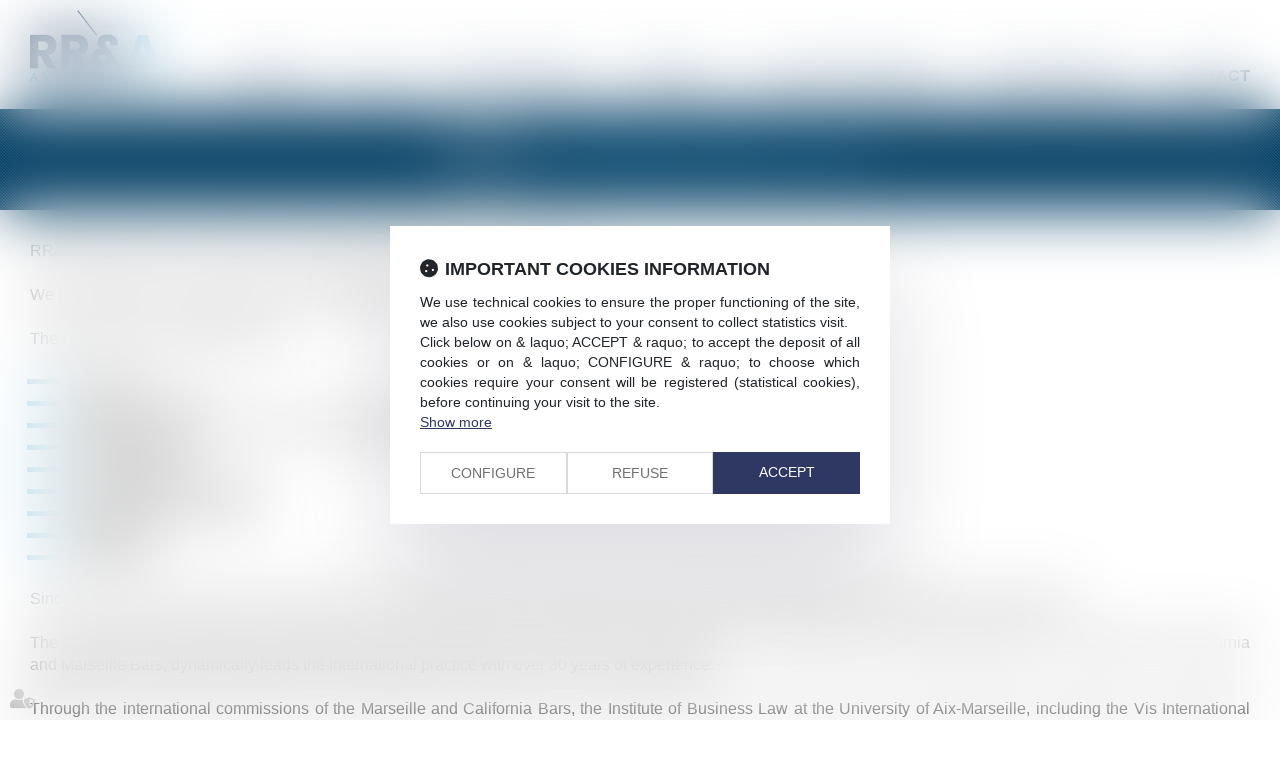

--- FILE ---
content_type: text/html; charset=UTF-8
request_url: https://en.ringleroy-avocats.com/international-law.htm
body_size: 25303
content:
<!DOCTYPE html>
<html lang="en" xmlns:og="http://ogp.me/ns#" prefix="og: http://ogp.me/ns#">
  	<head>
	  	<base href="https://en.ringleroy-avocats.com/">
	  	<title>Droit international | Cabinet Ringlé-Roy & Associés Marseille</title>
	  	<meta http-equiv="Content-Type" content="text/html;charset=UTF-8" />
		<meta http-equiv="X-UA-Compatible" content="IE=edge" /> <!-- Pour forcer le mode de compatibilité IE - temporaire -->
	  	<meta name="viewport" 	 		content="width=device-width, initial-scale=1.0, maximum-scale=1.0, user-scalable=no" />
		<meta name="description" 		content="Le cabinet d'avocats Ringlé-Roy & Associés intervient en droit international sur Marseille et sa région" />
		<meta name="keywords" 			content="Droit international, cabinet d'avocats Marseille, avocat marseille, Ringlé-Roy & Associés" />
		<meta name="author" 			content="RINGLÉ ROY & ASSOCIÉS (REFONTE 2020) (EN)" />
		<meta name="robots" 			content="index,follow" />
		<meta name="rating" 	 		content="general" />
		<meta name="google" 			content="notranslate" />
		<meta name="twitter:card" 		content="summary_large_image">
        		<meta property="og:title" 		content="Droit international | Cabinet Ringlé-Roy & Associés Marseille" />
		<meta property="og:description" content="Le cabinet d'avocats Ringlé-Roy & Associés intervient en droit international sur Marseille et sa région" />
		<meta property="og:url" 		content="https://en.ringleroy-avocats.com/international-law.htm" />
		<meta property="og:type" 		content="website" />
		<meta property="og:locale" 		content="en_EN" />
		<meta property="og:site_name"	content="RINGLÉ ROY & ASSOCIÉS (REFONTE 2020) (EN)" />
				<link rel="canonical" href="https://en.ringleroy-avocats.com/international-law.htm" />
				<link rel="shortcut icon" href="https://en.ringleroy-avocats.com/medias/org-210/site-8667/img/favicons.png" />
		<!-- CSS -->
		<link rel="stylesheet" type="text/css" href="//code.jquery.com/ui/1.10.2/themes/smoothness/jquery-ui.min.css" />
		<!-- Début css Bootstrap -->		<link href="https://maxcdn.bootstrapcdn.com/bootstrap/3.1.1/css/bootstrap.min.css" rel="stylesheet" integrity="sha384-7tY7Dc2Q8WQTKGz2Fa0vC4dWQo07N4mJjKvHfIGnxuC4vPqFGFQppd9b3NWpf18/" crossorigin="anonymous" />
		<!-- Fin css Bootstrap -->		<link rel="stylesheet" type="text/css" href="//static.azko.fr/css/font-awesome-4.7.0/css/font-awesome.min.css" />
				<link rel="stylesheet" type="text/css" href="//static.azko.fr/css/font-awesome-5.10.0/css/all.min.css" />
				<link rel="stylesheet" type="text/css" href="https://skins.azko.fr/_COMMUN/_COMMUN-CMS/commun.css?v=20251126-1500_20230302-172429" />
		<!-- <link rel="stylesheet" type="text/css" href="css/common.css?v=20251126-1500_20230302-172429" /> --> <!-- #1431 -->
		<!-- <link rel="stylesheet" type="text/css" href="css/flexbox.css?v=20251126-1500_20230302-172429" /> --> <!-- #1431 -->
		<link rel="stylesheet" type="text/css" href="https://js.fw.azko.fr/jquery/jquery.css?v=20251126-1500_20230302-172429" />
		<!-- Début fichier commun du SASS --><!-- Fin fichier commun du SASS --><!-- Début SECIBONLINEV2-COMMUN-SASS --><!-- Fin SECIBONLINEV2-COMMUN-SASS -->		<link rel="stylesheet" type="text/css" href="//skins.azko.fr/ringle-roy-2020/ringle-roy-2020.css?v=20251126-1500_20230302-172429" />
		<!-- DEBUT Google optimize - extrait anti clignotement -->
		<style>.async-hide { opacity: 0 !important} </style>
		<!-- FIN Google optimize - extrait anti clignotement --><!-- Gestion des lazy loading -->
		<script type="text/javascript">
			// Lazy loading des images : force le chargement des images "lazy" qui sont visibles dans le viewport, en les passant en "eager"
			document.addEventListener("DOMContentLoaded", () => {
				console.log("> DOMContentLoaded");
				const nWinH = window.innerHeight;
				const oLogs = { 'eager':[], 'lazy': [] };
				document.querySelectorAll("img").forEach(oImg => {
					if(oImg.getAttribute('loading') === 'lazy'){
						if (oImg.getBoundingClientRect().top < nWinH
                            && typeof oImg.checkVisibility === 'function'
                            && oImg.checkVisibility({ opacityProperty: true, visibilityProperty: true })
                        ) {
							oImg.setAttribute("loading", "eager");
						}
					}
					oLogs[oImg.getAttribute('loading') === 'lazy' ? 'lazy' : 'eager'].push(oImg.src);
				});
				console.log("> Lazy loading check :", oLogs);
			});
		</script>
		<!-- librairies jQuery de sdFW  -->
        <!--
		<script type="text/javascript" 				 src="https://js.fw.azko.fr/jquery/jquery-1.11.0.min.js?v=20251126-1500_20230302-172429"	></script>
		-->
        <script type="text/javascript"               src="https://code.jquery.com/jquery-1.11.0.min.js" integrity="sha256-spTpc4lvj4dOkKjrGokIrHkJgNA0xMS98Pw9N7ir9oI=" crossorigin="anonymous"></script>
		<!--
		<script type="text/javascript" async="async" src="https://js.fw.azko.fr/jquery/jquery.json-2.2.min.js?v=20251126-1500_20230302-172429"	></script>
		-->
		<script type="text/javascript" async="async" src="https://js.fw.azko.fr/jquery/jquery.sdnotify.js?v=20251126-1500_20230302-172429"     ></script>
		<!--
	    <script type="text/javascript" async="async" src="https://js.fw.azko.fr/jquery/jquery.ajaxprogress.min.js?v=20251126-1500_20230302-172429"	></script>
		<script type="text/javascript" async="async" src="https://js.fw.azko.fr/jquery/jquery.nanoscroller.min.js?v=20251126-1500_20230302-172429"	></script>
	    <script type="text/javascript" async="async" src="https://js.fw.azko.fr/jquery/jquery.ui.datepicker-fr.min.js?v=20251126-1500_20230302-172429"			></script>
		<script type="text/javascript" async="async" src="https://js.fw.azko.fr/jquery/jquery.carouFredSel-6.2.0-packed.js?v=20251126-1500_20230302-172429"></script>
	     -->
		<!-- jQuery-ui --><!-- on le charge qd meme "à l'ancienne" pour limiter les effets de bord le temps que le correctif issue #1228 et #1293 soit appliqué dans les contents JS -->
		<!-- <script type="text/javascript" src="//code.jquery.com/ui/1.10.2/jquery-ui.min.js" integrity="sha256-FgiaQnQazF/QCrF9qSvpRY6PACn9ZF8VnlgqfqD1LsE=" crossorigin="anonymous"></script> -->
		<script type="text/javascript">
			const oCmsFront = { };
			// Fonction de chargement différé de certains scripts JS après chargement de jQuery
			oCmsFront.loadScript = function(sName, sUrl, sIntegrityHash){
				const script = document.createElement('script');
				script.setAttribute("src", sUrl)
				if(sIntegrityHash != ''){
					script.setAttribute("integrity", sIntegrityHash)
					script.setAttribute("crossorigin", "anonymous")
				}
				script.onload = function(){
					// On déclenche un event custom lorsque la ressource en question est chargée.
					// Ecoutable via, par exemple : document.addEventListener('loadscript.gmap3', function(){ ... });
					console.log('> '+sName+' loaded after jquery | CUSTOM EVENT : "loadscript.' + sName + '" | LISTEN WITH : document.addEventListener(\'loadscript.' + sName + '\', function(){ ... });');
					const event = new CustomEvent('loadscript.' + sName);
					document.dispatchEvent(event);
				};
				document.head.appendChild(script);
			};
			// Chargement différé de certains scripts JS après chargement de jQuery
			$(window).load(function(){
				// Chargement différé de jquery-json et jquery-ui pour éviter erreurs JS UNCAUGHT si jquery pas encore chargé
                oCmsFront.loadScript('jquery-json','https://js.fw.azko.fr/jquery/jquery.json-2.2.min.js?v=20251126-1500_20230302-172429','');
                oCmsFront.loadScript('jquery-ui','//code.jquery.com/ui/1.10.2/jquery-ui.min.js','sha256-FgiaQnQazF/QCrF9qSvpRY6PACn9ZF8VnlgqfqD1LsE=');
                                oCmsFront.loadScript('jquery-select2','//cdnjs.cloudflare.com/ajax/libs/select2/4.0.4/js/select2.min.js','sha256-OphUEk5ASNjOp2E8I46x+Gb0d7K+2CNKX4YbY9skKts=');
                                oCmsFront.loadScript('gmap3', 'https://cdnjs.cloudflare.com/ajax/libs/gmap3/7.2.0/gmap3.min.js', 'sha512-MTgIRfLaj1GE5BFq9AhjY6MjHdg8YcHboj6gZzwYhMnfG8XzR0v75ZRI3kdnEIGF2Rrh+v4xfrz1MtrnZbJdhA==');
                				oCmsFront.loadScript('bootstrap', 'https://maxcdn.bootstrapcdn.com/bootstrap/3.1.1/js/bootstrap.min.js', 'sha384-oFMgcGzKX7GaHtF4hx14KbxdsGjyfHK6m1comHjI1FH6g4m6qYre+4cnZbwaYbHD');
				oCmsFront.loadScript('bootstrap-hover-dropdown', 'js/bootstrap-hover-dropdown/twitter-bootstrap-hover-dropdown.min.js', '');
		});
            			document.addEventListener('loadscript.jquery-select2', function(){
				oCmsFront.loadScript('jquery-select2-i18n-fr','https://cdnjs.cloudflare.com/ajax/libs/select2/4.0.4/js/i18n/fr.js','sha256-PWEhvg6LCeKcEKv89K7p8vQ84y+N0Gu/VI02mQeytKU=');
			});
            
		</script>
		<!-- librairies JS de sdFW  -->
        <script type="text/javascript" async="async" src="https://js.fw.azko.fr/main-framework.min.js?v=20251126-1500_20230302-172429"	></script>
        <!-- #2505 on passe tous les JS du framework dans main-framework(.min).js pour réduire le nombre de requêtes HTTP -->
        <!--
		<script type="text/javascript" async="async" src="https://js.fw.azko.fr/output.min.js?v=20251126-1500_20230302-172429"	></script>
		<script type="text/javascript" async="async" src="https://js.fw.azko.fr/std.min.js?v=20251126-1500_20230302-172429"	></script>
		<script type="text/javascript" async="async" src="https://js.fw.azko.fr/url.min.js?v=20251126-1500_20230302-172429"	></script>
		<script type="text/javascript" async="async" src="https://js.fw.azko.fr/i18n.min.js?v=20251126-1500_20230302-172429"	></script>
		<script type="text/javascript" async="async" src="https://js.fw.azko.fr/message.min.js?v=20251126-1500_20230302-172429"></script>
		<script type="text/javascript" async="async" src="https://js.fw.azko.fr/notice.js?v=20251126-1500_20230302-172429"></script>
		-->
		<!-- <script type="text/javascript" async="async" src="https://js.fw.azko.fr/popin.min.js?v=20251126-1500_20230302-172429"	></script> -->
		<!-- jQuery chosen
		<link rel="stylesheet" href="https://cdnjs.cloudflare.com/ajax/libs/chosen/1.8.2/chosen.css" integrity="sha256-BYW+WlDNS6xAmFEnAv5rvID8wNE7vh9i1LU6Qk4HJ3w=" crossorigin="anonymous" />
		<script src="https://cdnjs.cloudflare.com/ajax/libs/chosen/1.8.2/chosen.jquery.min.js" integrity="sha256-j9yXOqKOlGKkAerTz/6KCllekmWP3Kt3a7sBvMK8IGI=" crossorigin="anonymous"></script>
		-->
		<!-- jQuery select2 -->		<link rel="stylesheet" href="https://cdnjs.cloudflare.com/ajax/libs/select2/4.0.4/css/select2.min.css" integrity="sha256-xJOZHfpxLR/uhh1BwYFS5fhmOAdIRQaiOul5F/b7v3s=" crossorigin="anonymous" />
        
<!--		<script src="https://cdnjs.cloudflare.com/ajax/libs/select2/4.0.4/js/select2.min.js" integrity="sha256-OphUEk5ASNjOp2E8I46x+Gb0d7K+2CNKX4YbY9skKts=" crossorigin="anonymous"></script> -->
<!--		<script src="https://cdnjs.cloudflare.com/ajax/libs/select2/4.0.4/js/i18n/fr.js" integrity="sha256-PWEhvg6LCeKcEKv89K7p8vQ84y+N0Gu/VI02mQeytKU=" crossorigin="anonymous"></script> -->
		<!-- lightslider diaporama -->
		<!--
		<link rel="stylesheet" href="https://cdnjs.cloudflare.com/ajax/libs/lightslider/1.1.6/css/lightslider.min.css" integrity="sha256-ev+XS9lVA6/6vEe/p9pncQjsHB6g9UtAZYFLNViXxAA=" crossorigin="anonymous" />
		<script src="https://cdnjs.cloudflare.com/ajax/libs/lightslider/1.1.6/js/lightslider.min.js" integrity="sha256-nHmCK+HOPMPezzS3ky9VKznMWH4sW4keT8HrMaDNbYo=" crossorigin="anonymous"></script>
		-->
		<!-- slick diaporama -->		<link rel="stylesheet" href="https://cdnjs.cloudflare.com/ajax/libs/slick-carousel/1.9.0/slick.min.css" integrity="sha256-UK1EiopXIL+KVhfbFa8xrmAWPeBjMVdvYMYkTAEv/HI=" crossorigin="anonymous" />
		<link rel="stylesheet" href="https://cdnjs.cloudflare.com/ajax/libs/slick-carousel/1.9.0/slick-theme.min.css" integrity="sha256-4hqlsNP9KM6+2eA8VUT0kk4RsMRTeS7QGHIM+MZ5sLY=" crossorigin="anonymous" />
		<script src="https://cdnjs.cloudflare.com/ajax/libs/slick-carousel/1.9.0/slick.min.js" integrity="sha256-NXRS8qVcmZ3dOv3LziwznUHPegFhPZ1F/4inU7uC8h0=" crossorigin="anonymous"></script>
		<!-- Googlemaps -->
		<script type="text/javascript" src="https://maps.googleapis.com/maps/api/js?libraries=places&amp;key=AIzaSyC-QYahvLeHNT1z5Ia3AyZYrxhbFJvuNaA&amp;language=en"></script>
		<!--
		<script src="https://cdnjs.cloudflare.com/ajax/libs/gmap3/7.2.0/gmap3.min.js" integrity="sha512-MTgIRfLaj1GE5BFq9AhjY6MjHdg8YcHboj6gZzwYhMnfG8XzR0v75ZRI3kdnEIGF2Rrh+v4xfrz1MtrnZbJdhA==" crossorigin="anonymous" referrerpolicy="no-referrer"></script>
		-->
        		<script type="text/javascript">
			document.addEventListener('loadscript.gmap3', function(){
				if(typeof($.gmap3) !== "undefined"){
					$.gmap3({
						key: 'AIzaSyC-QYahvLeHNT1z5Ia3AyZYrxhbFJvuNaA'
					});
				}
			});
		</script>
        		<!--
		<script type="text/javascript" async="async" src="js/gmap3.js.minjs?v=20251126-1500_20230302-172429"	></script>
		-->
		<!-- Modules JS -->
		<script type="text/javascript"               src="js/main.js.minjs?v=20251126-1500_20230302-172429"	></script>
		<!-- <script type="text/javascript"               src="js/main.js?v=20251126-1500_20230302-172429"	></script> -->
		<script type="text/javascript" async="async" src="js/espaceprive.js.minjs?v=20251126-1500_20230302-172429"	></script>
		<!-- <script type="text/javascript" async="async" src="js/espaceprive.js?v=20251126-1500_20230302-172429"	></script> -->
		<script type="text/javascript" async="async" src="js/carte.js.minjs?v=20251126-1500_20230302-172429"	></script>
		        <script type="application/ld+json">
            {
    "@context": "https://schema.org",
    "@type": "LegalService",
    "serviceType": "Avocat",
    "name": "RINGL\u00c9 ROY & ASSOCI\u00c9S",
    "url": "https://en.ringleroy-avocats.com",
    "openingHours": "Mo-Fr 09:00-18:00",
    "sameAs": [
        "https://www.facebook.com/Ringle-Roy-Associ%C3%A9s-226904487708812/?fref=ts",
        "https://www.linkedin.com/company/ringl%C3%A9-roy-&-associ%C3%A9s?trk=top_nav_home"
    ],
    "address": {
        "@type": "PostalAddress",
        "addressLocality": "MARSEILLE CEDEX 6",
        "postalCode": "13286",
        "streetAddress": "46, rue Saint-Jacques - CS 80006"
    },
    "telephone": "+33 (0)4 91 53 70 56",
    "geo": {
        "@type": "GeoCoordinates",
        "latitude": 43.2884028,
        "longitude": 5.3777113999999999
    }
}        </script>
				<script type="application/ld+json">
            {
    "@context": "https://schema.org",
    "@type": "BreadcrumbList",
    "itemListElement": [
        {
            "@type": "ListItem",
            "position": 1,
            "name": "Home",
            "item": "https://en.ringleroy-avocats.com"
        },
        {
            "@type": "ListItem",
            "position": 2,
            "name": "International law",
            "item": "https://en.ringleroy-avocats.com/international-law.htm"
        }
    ]
}        </script>
		<!-- Twitter --><!-- Analytics -->
		<script type="text/javascript">
						var initGoogleAnalyticsTracker = function() {
				let b = document.getElementsByTagName('script')[0];
				let a = document.createElement('script');
				a.type='text/javascript'; a.async=true;
				a.src='https://www.googletagmanager.com/gtag/js?id=UA-84802440-8';
				b.parentNode.insertBefore(a, b);
				gtag('js', new Date());
				gtag('config', 'UA-84802440-8', { 'anonymize_ip': true });
			};
			window.dataLayer = window.dataLayer || [];
			function gtag(){dataLayer.push(arguments);}
					</script>
		<!-- GA4 -->
		<script type="text/javascript">
						var initGA4Tracker = function() { };
					</script>
		<!-- CONSENT AXEPTIO DEBUT --><!-- CONSENT AXEPTIO  FIN --><!-- CONSENT COOKIE YES DEBUT --><!-- CONSENT COOKIE YES  FIN --><!-- Google Tag Manager -->
        <script type="text/javascript">
			var initGoogleTagManagerTracker = function() {
		        			};
        </script>
			</head>
  	<body class="lg-en bodysiteid_8667 bodypageid_515 DomainesDetail international ">
        
		<!-- Skin RINGLE ROY 2020 -->
<header>
	<a href="https://en.ringleroy-avocats.com/" class="logo" title="Cabinet RINGLE ROY & Associés"><img src="//skins.azko.fr/ringle-roy-2020/img/logo-ringle-roy.svg" /></a>
	<a href="https://en.ringleroy-avocats.com/" class="logoAcc" title="Cabinet RINGLE ROY & Associés"><!--<img src="//skins.azko.fr/ringle-roy-2020/img/logo-ringle-roy-blanc.svg" />--> RINGLÉ ROY & ASSOCIÉS</a>
	<!-- MENU MIS EN AVANT EN HAUT CENTRER-->
			<div class="rsMenu">
		<div class="services btnSizeZero servicesDefault">
			<ul class="menuServices menuV">
				<!-- <li class="espaceClient current "><a href="/espace-client.htm" title="espace client" class="btnService_secibonline"><span>Espace client</span></a></li> -->
				<li class="pel"><a href="/paiement-en-ligne.htm" title="Paiement en ligne" class="displayFr btnService_pel"><span>Pel</span></a></li>
				<li class="pel"><a href="/online-payment.htm" title="Online payment" class="displayEn btnService_pel"><span>Pel</span></a></li>
				<li class="localisation displayFr"><a href="https://goo.gl/maps/scvSZVWevNYwArRq7" target="_blank" title="Nous localiser" class="btnService_localisation"><span>Map</span></a></li>
				<li class="localisation displayEn"><a href="https://goo.gl/maps/scvSZVWevNYwArRq7" target="_blank" title="Locate us" class="btnService_localisation"><span>Map</span></a></li>
				<li class="btn_meetlaw_rs">
					<a href="/rdv-en-ligne.htm" title="MeetlaW" class="displayFr btnService_meetlaw">
				</a>
					<a href="/online-payment.htm" title="MeetlaW" class="displayEn btnService_meetlaw">
					</a>
				</li>
			</ul>
		</div>
		<div class="Menu">
			<!-- Menu -->
			<nav class="navbar navbar-default" role="navigation">
				<div>
					<!-- Menu small-device -->
					<div class="navbar-header visible-xs hidden-sm">
						<button type="button" class="navbar-toggle" data-toggle="collapse" data-target="#mainMenu">
						<span class="sr-only">Ouvrir le menu</span>
						<span class="icon-bar"></span><span class="icon-bar"></span><span class="icon-bar"></span>
						</button>
						<a class="navbar-brand">Menu</a>
					</div>
					<!-- Menu large-device -->
					<div class="collapse navbar-collapse" id="mainMenu">
						<ul class="nav navbar-nav"><li class=" menuBtnPage343 hidden "><a href="/"  class="" title="RINGLÉ ROY & ASSOCIÉS">Home</a></li><li class=" menuBtnPage347  "><a href="our-firm.htm"  class="" title="Our Firm">Our Firm</a></li><li class="has-submenu menuBtnPage351  "><a href="team.htm"  class="dropdown-toggle " data-hover="dropdown" data-toggle="dropdown" title="Team">Team</a><ul class="dropdown-menu"><li class=" menuBtnPage379  "><a href="team/sylvie-rueda-samat.htm"  class="" title="Sylvie RUEDA-SAMAT">Sylvie RUEDA-SAMAT</a></li><li class=" menuBtnPage383  "><a href="team/caroline-ranieri.htm"  class="" title="Caroline RANIERI">Caroline RANIERI</a></li><li class=" menuBtnPage387  "><a href="team/camille-cros.htm"  class="" title="Camille CROS">Camille CROS</a></li><li class=" menuBtnPage391  "><a href="team/william-peterson.htm"  class="" title="William PETERSON">William PETERSON</a></li><li class=" menuBtnPage556  "><a href="team/margaux-pereira.htm"  class="" title="Margaux PEREIRA">Margaux PEREIRA</a></li><li class=" menuBtnPage395  "><a href="team/blandine-palisse.htm"  class="" title="Blandine PALISSE">Blandine PALISSE</a></li><li class=" menuBtnPage399  "><a href="team/emilie-costa.htm"  class="" title="Emilie COSTA">Emilie COSTA</a></li></ul></li><li class=" menuBtnPage355  "><a href="practice-areas.htm"  class="" title="Practice areas">Practice areas</a></li><li class="has-submenu menuBtnPage359  "><a href="services.htm"  class="dropdown-toggle " data-hover="dropdown" data-toggle="dropdown" title="Services">Services</a><ul class="dropdown-menu"><li class="has-submenu menuBtnPage415  "><a href="services/packages.htm"  class="subdropdown-toggle  disabled" data-hover="subdropdown" data-toggle="subdropdown" title="Packages">Packages</a><ul class="subdropdown-menu"><li class=" menuBtnPage435  "><a href="services/packages/pack-i-start-my-own-company.htm"  class="" title="Pack «I start my own company»">Pack «I start my own company»</a></li><li class=" menuBtnPage439  "><a href="services/packages/pack-i-contest-an-urban-planning-authorization.htm"  class="" title="Pack «I contest an urban planning authorization»">Pack «I contest an urban planning authorization»</a></li><li class=" menuBtnPage443  "><a href="services/packages/pack-creating-an-civil-real-estate-company.htm"  class="" title="Pack «Creating an civil real estate company»">Pack «Creating an civil real estate company»</a></li></ul></li><li class=" menuBtnPage419  "><a href="services/our-fees.htm"  class="" title="Our fees">Our fees</a></li><li class=" menuBtnPage423  "><a href="services/legal-representation.htm"  class="" title="Legal representation">Legal representation</a></li><li class=" menuBtnPage427  "><a href="services/our-customized-trainings.htm"  class="" title="Our customized trainings">Our customized trainings</a></li><li class=" menuBtnPage431  "><a href="services/long-term-fee-agreements.htm"  class="" title="Long-term fee agreements">Long-term fee agreements</a></li></ul></li><li class=" menuBtnPage363 btnSpecial "><a href="online-appointment.htm"  class="" title="Online appointment">Online appointment</a></li><li class=" menuBtnPage367  "><a href="/online-payment.htm"  class="" title="Nouvelle page">Online payment</a></li><li class=" menuBtnPage375  "><a href="contact.htm"  class="" title="Contact">Contact</a></li><li class=" menuBtnPage548 btnMenuLangues "><a href="https://www.ringleroy-avocats.com/" target="_blank" class="" title="Version Française">Version Française</a></li></ul>						<!-- EMPLACEMENT RS
							fb twitter Linkedin
						-->
					</div>
				</div>
			</nav>
			<!-- fin menu -->
		</div>
	</div>
</header>
<!-- btn Reseaux sociaux -->
<div class="RS btnSizeZero">
	<ul class="menuSocial menu3">
		<li class="linkedin"><a href="https://www.linkedin.com/company/ringl%C3%A9-roy-&-associ%C3%A9s" title="linkedin" target="_blank" class="btn_linkedin"><span>linkedin</span></a></li>
		<!-- <li class="twitter"><a href="https://twitter.com/agenceazko" title="twitter" target="_blank" class="btn_twitter"><span>twitter</span></a></li> -->
		<li class="facebook"><a href="https://www.facebook.com/Ringl%C3%A9-Roy-Associ%C3%A9s-226904487708812/" title="facebook" target="_blank" class="btn_facebook"><span>facebook</span></a></li>
		<!-- <li class="instagram"><a href="https://www.instagram.com/agenceazko/" title="instagram" target="_blank" class="btn_instagram"><span>instagram</span></a></li> -->
	</ul>
	<div class="contentItems contentRS">
		<p class="displayFr DisplayTab itemRs">Suivez-nous</p>
		<p class="displayEn DisplayTab itemRs">Follow us</p>
		<p class=" itemRs  rs_linkedin ">Linkedin</p>
		<!-- <p class=" itemRs  rs_twitter ">twitter</p> -->
		<p class=" itemRs  rs_facebook ">Facebook</p>
		<p class=" itemRs  rs_instagram ">Instagram</p>
	</div>
</div>
<!--  Btn Services -->
<div class="services btnSizeZero">
	<div class="contentService contentItems  ">
		<p class="DisplayTab texteTitre texteServices itemService">Services</p>
		<p class="serv_secibonline texteServices itemService displayFr">Espace client</p>
		<p class="serv_secibonline texteServices itemService displayEn">Client area</p>
		<p class="serv_pel texteServices itemService displayFr">Paiement en ligne</p>
		<p class="serv_pel texteServices itemService displayEn">Online payment</p>
		<p class="serv_localisation texteServices itemService displayFr" >Nous localiser</p>
		<p class="serv_localisation texteServices itemService displayEn" >Locate us</p>
		<p class="serv_meetlaw texteServices itemService item-4 displayFr">RDV en ligne</p>
		<p class="serv_meetlaw texteServices itemService item-4 displayEn">Online appointment</p>
	</div>
	<ul class="menuServices menuV">
		<li class="espaceClient">
			<a href="/espace-client.htm" title="espace client" class="btnService_secibonline displayFr">Espace client</a>
			<a href="https://www.ringleroy-avocats.com/espace-client.htm" title="Client area" class="btnService_secibonline displayEn">Client area</a>
		</li>
		<li class="pel">
			<a href="/paiement-en-ligne.htm" title="Paiement en ligne" class="btnService_pel displayFr">Pel</a>
			<a href="/online-payment.htm" title="Online payment" class="btnService_pel displayEn">Pel</a>
		</li>
		<li class="localisation">
			<a href="https://goo.gl/maps/3NDCwzsjR2MZUjXZ7" target="_blank" title="Nous localiser" class="btnService_localisation displayFr">Map</a>
			<a href="https://goo.gl/maps/3NDCwzsjR2MZUjXZ7" target="_blank" title="Locate us" class="btnService_localisation displayEn">Map</a>
		</li>
		<li class="btn_meetlaw_rs">
			<a href="/rdv-en-ligne.htm" title="RDV en ligne Meet laW" class="btnService_meetlaw displayFr">RDV en ligne</a>
			<a href="/online-appointment.htm" title="Online appointment Meet laW" class="btnService_meetlaw displayEn">Online appointment</a>
		</li>
	</ul>
</div>
<!--  Btn Services -->
<!-- <div class="services btnSizeZero">
	<div class="contentService contentItems  ">
		<p class=" DisplayTab texteTitre texteServices itemService">Services</p>
		 <p class="serv_secibonline texteServices itemService">Espace client</p> 
		<p class="displayFr serv_pel texteServices itemService">Paiement en ligne</p>
		<p class="displayEn serv_pel texteServices itemService">online payment</p> 
		<p class="displayFr DisplayTab serv_localisation texteServices itemService" >Nous localiser</p>
		<p class="displayEn DisplayTab serv_localisation texteServices itemService" >Locate us</p>
		<p class="serv_meetlaw texteServices itemService item-4" >RDV en ligne Meet laW</p>
	</div>
	<ul class="menuServices menuV">
		<li class="espaceClient current ">
			<a href="/espace-client.htm" title="espace client" class="btnService_secibonline">Espace client</a>
		</li> 
		<li class="pel displayFr">
			<a href="/paiement-en-ligne.htm" title="Paiement en ligne" class="   btnService_pel">Pel</a>
		</li>
		<li class="pel displayEn">
			<a href="/online-payment.htm" title="Online payment" class="  btnService_pel">Pel</a>
		</li>
		<li class="localisation displayFr">
			<a href="https://goo.gl/maps/scvSZVWevNYwArRq7" target="_blank" title="Nous localiser" class=" btnService_localisation">Map</a>
		</li>
		<li class="localisation displayEn">
			<a href="https://goo.gl/maps/scvSZVWevNYwArRq7" target="_blank" title="Locate us" class=" btnService_localisation">Map</a>
		</li>
		<li class="meetlaw">
			<a href="/rdv-en-ligne.htm" title="MeetlaW" class="btnService_meetlaw">
				<svg id="svgMeetlaw" data-name="Calque 1" xmlns="http://www.w3.org/2000/svg" viewBox="0 0 131.59 79.26">
					<defs>
						<style>.cls-1{fill:#014a65;}.cls-2{fill:#29b8ce;}</style>
					</defs>
					<polygon class="cls-1" points="83.11 0 72.39 0 40.05 38.13 7.83 0 0 0 0 79.26 8.91 79.26 8.91 15.11 40.04 52.18 71.3 15.1 83.11 0"/>
					<polygon class="cls-2" points="47.12 79.26 58.01 79.26 90.89 41.27 123.64 79.26 131.59 79.26 131.59 0.17 122.53 0.17 122.53 64.2 90.89 27.27 59.12 64.22 47.12 79.26"/>
				</svg>
			</a>
		</li>
	</ul>
</div> -->
<!--  Btn Lanques -->
<div class="langues ">
	<ul class="menuLangues displayFr">
		<li class="fr btnActif"><a href="https://www.ringleroy-avocats.com/" title="Fr" class="btn_fr"><span>Fr</span></a></li>
		<li class="en btnInactif"><a href="https://en.ringleroy-avocats.com/" title="En" class="btn_en"><span>En</span></a></li>
	</ul>
	<ul class="menuLangues displayEn">
		<li class="fr btnInactif"><a href="https://www.ringleroy-avocats.com/" title="Fr" class="btn_fr"><span>Fr</span></a></li>
		<li class="en btnActif"><a href="https://en.ringleroy-avocats.com/" title="En" class="btn_en"><span>En</span></a></li>
	</ul>
</div>
<!-- template "page" -->
<div class="pagedefaut page pagestandard pageid_515">
		<div class="container filAriane">
		<div class="filArianeContent">
			<span class="filArianeLabel">You are here :</span>
			<ol class="breadcrumb">
								<li><a href="international-law.htm">International law</a></li>
							</ol>
		</div>
	</div>
	<div class="pageContents mainContents container">
    
		<div class="mainPage">
		    
    		    		<h1>International law</h1>
    		    
    		    
    		<section class="sectionid_4343 DescriptionDomaine contenu" >
    <div class="sectionContainer " data_class="1">
        <div class="content content_image contentid_4347 Description" >
	<div class="texte image " data_class="1">
		        
        <div class="richtext " data_class="2">RR&amp;A provides advice, arbitration and litigation services for international clients.<br />
<br />
We assist offshore companies with their operations in France, acting as outside counsel.<br />
<br />
The firm works in the following areas:&nbsp;
<ul>
	<li>Contracts</li>
	<li>Commercial leases&nbsp;</li>
	<li>International private law (conflicts of law and jurisdiction)</li>
	<li>Arbitration, ADR</li>
	<li>Complex litigation</li>
	<li>Real estate and construction</li>
	<li>International civil servants</li>
	<li>Employment</li>
	<li>Inheritance</li>
</ul>
Since 2013, we have been part of the network of experts selected to assist foreign investors by the French Agency for International Investments (AFII).<br />
<br />
The firm works with professionals throughout the world, particularly in Europe and the United States. Franco-American Partner William Peterson, a member of the California and Marseille Bars, dynamically leads the international practice with over 30 years of experience.<br />
<br />
Through the international commissions of the Marseille and California Bars, the Institute of Business Law at the University of Aix-Marseille, including the Vis International Arbitration Moot Program, a Franco-American and British network, and other professional organizations, the firm&#39;s partners have forged relationships with colleagues from California, China, Europe, and North Africa.<br />
<br />
We also have long-term relationships with the American and British Consulates in Marseille and have represented the British Government and the British Council.</div>
        
        
	</div>
</div>
    </div>
</section>
<!-- fin de section --><section class="sectionid_4351 BlosSSmenu DescriptionDomaine" >
    <div class="sectionContainer " data_class="1">
        <div class="content content_image contentid_4355 TitreFull" >
	<div class="texte image " data_class="1">
		        
        <div class="richtext " data_class="2"><h2>Our lawyers</h2>
</div>
        
        
	</div>
</div>
<div class="content content_ficheavocat contentid_4103 Bloc fadeInUp animated" >
    <div class="ficheavocat " data_class="1">
                <div class="fichePhotoBefore">
                        <a href="/william-peterson.htm" target="_self" class="lienimage " data_class="6">
                            <img loading="lazy" src="medias/org-210/site-8667/img/portrait-6-604f4018a177a.jpg" alt="" title="" class="img-responsive"/>
                            </a>
                    </div>
        
        <div class="ficheHeader " data_class="2">
                        <a href="/william-peterson.htm" target="_self" class="moreinfo " data_class="5">
                            </a>
                    </div>
        <div class="ficheContent " data_class="3">
                        <h3><a href="/william-peterson.htm">William<br />
PETERSON</a></h3>
        </div>
        <div class="ficheFooter " data_class="4">
                        <a href="/william-peterson.htm" target="_self" class="moreinfo " data_class="8">Read more</a>
                    </div>
    </div>
</div>
<div class="content content_ficheavocat contentid_4099 Bloc fadeInUp animated	" >
    <div class="ficheavocat " data_class="1">
                <div class="fichePhotoBefore">
                        <a href="/sylvie-rueda-samat.htm" target="_self" class="lienimage " data_class="6">
                            <img loading="lazy" src="medias/org-210/site-8667/img/portrait-7-604f400371f04.jpg" alt="" title="" class="img-responsive"/>
                            </a>
                    </div>
        
        <div class="ficheHeader " data_class="2">
                        <a href="/sylvie-rueda-samat.htm" target="_self" class="moreinfo " data_class="5">
                            </a>
                    </div>
        <div class="ficheContent " data_class="3">
                        <h3><a href="/sylvie-rueda-samat.htm">Sylvie<br />
RUEDA-SAMAT</a></h3>
        </div>
        <div class="ficheFooter " data_class="4">
                        <a href="/sylvie-rueda-samat.htm" target="_self" class="moreinfo " data_class="8">Read more</a>
                    </div>
    </div>
</div>
<div class="content content_ficheavocat contentid_4716 Bloc fadeInUp animated" >
    <div class="ficheavocat " data_class="1">
                <div class="fichePhotoBefore">
                        <a href="/margaux-pereira.htm" target="_self" class="lienimage " data_class="6">
                            <img loading="lazy" src="medias/org-210/site-8667/img/portrait-7-61e14bd077733.jpg" alt="" title="" class="img-responsive"/>
                            </a>
                    </div>
        
        <div class="ficheHeader " data_class="2">
                        <a href="/margaux-pereira.htm" target="_self" class="moreinfo " data_class="5">
                            </a>
                    </div>
        <div class="ficheContent " data_class="3">
                        <h3><a href="/margaux-pereira.htm">Margaux<br />
PEREIRA</a></h3>
        </div>
        <div class="ficheFooter " data_class="4">
                        <a href="/margaux-pereira.htm" target="_self" class="moreinfo " data_class="8">Read more</a>
                    </div>
    </div>
</div>
    </div>
</section>
<!-- fin de section --><section class="sectionid_4367 DescriptionDomaine contenu" >
    <div class="sectionContainer " data_class="1">
        <div class="content content_script contentid_4379 " >
    
    <script type="text/javascript">
       $(document).ready(function(){
    setTimeout(function(){
        $('html, body').animate({'scrollTop':( $('.TexteDomaine' ).offset().top - 80)+'px'}, {duration:1000, easing:'easeInOutCubic'});
    }, 200);
})    </script>
    
</div>
    </div>
</section>
<!-- fin de section automatique -->
		</div>
	</div>
</div>
<footer>
	<div class="Fond">
		<div class="footer1 Fond">
			<div class="container">
				<div class="Coordonnees">
					<div class="TitreAdresse">RINGLÉ ROY & Associés</div>
					<div class="RueAdresse">46, rue Saint-Jacques - CS 80006<br /> 
					13286 MARSEILLE CEDEX 6</div>
					<div class="TelAdresse">Tél : <a href="tel:+33 (0)4 91 53 70 56">+33 (0)4 91 53 70 56</a> </div>
					<a href="contact.htm" title="Nous contacter" class="displayFr BtnFootContact">Nous contacter</a>
					<a href="contact.htm" title="Contact us" class="displayEn BtnFootContact">Contact us</a>
					<a href="https://goo.gl/maps/scvSZVWevNYwArRq7" class="displayFr BtnGoogle"target="_blank">Nous localiser</a>
					<a href="https://goo.gl/maps/scvSZVWevNYwArRq7" class="displayEn BtnGoogle"target="_blank">Locate us</a>
				</div>
				<div class="FootTweet">
									    <div class="FootRS">
					  						<ul class="menuSocial socialFoot">
						    						    <li class="facebook"><a href="https://www.facebook.com/Ringle-Roy-Associ%C3%A9s-226904487708812/?fref=ts" title="facebook" target="_blank" class="btn_facebook"></a></li>
						    						    <li class="linkedin"><a href="https://www.linkedin.com/company/ringl%C3%A9-roy-&-associ%C3%A9s?trk=top_nav_home" title="linkedin" target="_blank" class="btn_linkedin"></a></li>
						    						</ul>
					</div>
					<div class="FooterML">
						<a class="displayFr btn_meetlaw" href="/rdv-en-ligne.htm" title="Prendre RDV en ligne by Meet laW">Prendre RDV<br />en ligne</a>
						<a class="displayEn btn_meetlaw" href="/online-appointment.htm" title="Online appointment by Meet laW">Online<br />appointment</a>
					</div>
		   		</div>
	   		</div>
		</div>
		<div class="footer2 Fond">
			<div class="container" > 
				<div class="menufooter">
										<ul>
												<li class="footmenuBtnPage343 hidden "><a href="/"  title="RINGLÉ ROY & ASSOCIÉS">Home</a></li>
												<li class="footmenuBtnPage347  "><a href="our-firm.htm"  title="Our Firm">Our Firm</a></li>
												<li class="footmenuBtnPage351  "><a href="team.htm"  title="Team">Team</a></li>
												<li class="footmenuBtnPage355  "><a href="practice-areas.htm"  title="Practice areas">Practice areas</a></li>
												<li class="footmenuBtnPage359  "><a href="services.htm"  title="Services">Services</a></li>
												<li class="footmenuBtnPage363 btnSpecial "><a href="online-appointment.htm"  title="Online appointment">Online appointment</a></li>
												<li class="footmenuBtnPage375  "><a href="contact.htm"  title="Contact">Contact</a></li>
												<li class="footmenuBtnPage471  "><a href="online-payment.htm"  title="Online payment">Online payment</a></li>
												<li class="footmenuBtnPage479  "><a href="legal-notices.htm"  title="Legal notices">Legal notices</a></li>
												<li class="footmenuBtnPage483  "><a href="charte-relative-a-la-protection-des-donnees-a-caractere-personnel.htm"  title="CHARTE RELATIVE A LA PROTECTION  DES DONNEES A CARACTERE PERSONNEL">GDPR</a></li>
												<li class="footmenuBtnPage487  "><a href="sitemap.htm"  title="Sitemap">Sitemap</a></li>
												<li class="footmenuBtnArticles"><a href="articles"  title="Articles">Articles</a></li>
											</ul>
									</div>
				<a href="https://www.azko.fr/" class="Signature" target="_blank" title="AZKO - Visibilité pour professions juridiques">Septeo Digital &amp; Services &copy; 2021</a>
			</div>
		</div>
</footer>
<!-- fin de skin -->
				<div id="bandeauCookies-v2" class="bandeauCookies"  style="display: none;">
			<div class="container-flex">
				<div class="bandeauCookies__main">
					<span class="bandeauCookies__titre bandeauCookies__titre--information">IMPORTANT COOKIES INFORMATION</span>
										<div class="bandeauCookies__message">
						We use technical cookies to ensure the proper functioning of the site, we also use cookies subject to your consent to collect statistics visit. <br /> Click below on & laquo; ACCEPT & raquo; to accept the deposit of all cookies or on & laquo; CONFIGURE & raquo; to choose which cookies require your consent will be registered (statistical cookies), before continuing your visit to the site.<br/>
						<a class="cookiesMoreInfo" onclick="oMain.oBandeauCookies.displayConf(); return false;" title="Show more">Show more</a>
					</div>
					<div class="bandeauCookies__mainBtns">
						<a class="bandeauCookies__btn" onclick="oMain.oBandeauCookies.displayConf(); return false;" title="Configure cookies">CONFIGURE</a>
						<a class="bandeauCookies__btn" onclick="oMain.oBandeauCookies.acceptAll(false); return false;" title="Refuse all cookies">REFUSE</a>
						<a class="bandeauCookies__btn focus" onclick="oMain.oBandeauCookies.acceptAll(true); return false;" title="Accept all cookies">ACCEPT</a>
					</div>
									</div>
			</div>
						<div class="container-flex bandeauCookieDialogBox" id="bandeauCookieDialogBoxContainer-v2">
                <div id="bandeauCookieDialogBox-v2">
                    <form id="frmCookieConsent">
                        <div class="bandeauCookies__settings">
                            <div class="bandeauCookies__consent">
                                <span class="bandeauCookies__titre bandeauCookies__titre--gestion">Cookie management</span>
                                <div class="bandeauCookies__infosConsent infos">
                                    Cookies are text files stored by your browser and used for statistical purposes or for the operation of certain identification modules for example. <br /> These files are not dangerous for your device and are not used to collect personal data.<br /> This site uses cookies of identification, authentication or load-balancing not requiring prior consent, and audience measurement cookies requiring your prior consent in application of the texts governing the protection of personal data. <br /> You can configure the setting up of these cookies by using the settings below. <br /> We inform you that if you refuse these cookies certain functionalities of the site can become unavailable.                                </div>
                                <div class="bandeauCookies__analytics">
                                    <span class="bandeauCookies__titre bandeauCookies__titre--analytics">Google Analytics</span>
                                    <div class="bandeauCookies__analyticsSwitch">
                                        <input type="checkbox" class="bandeauCookies__switchHiddenCheckBox" id="frmCookieConsentAnalytics" name="frmCookieConsentAnalytics" value="1">
                                        <label class="bandeauCookies__switchBtn" for="frmCookieConsentAnalytics"></label>
                                    </div>
                                    <div class="bandeauCookies__infosAnalytics">
                                        Google Analytics is a tool for measuring audience. <br /> The cookies deposited by this service are used to collect statistics of anonymous visits in order to measure, for example, the number of visitors and page views.<br /> This data are used to follow the popularity of the site, to detect possible navigation problems, to improve its ergonomics and the user experience.                                    </div>
                                </div>
                                <div class="bandeauCookies__saveAllSettings">
                                    <a class="bandeauCookies__btn focus" onclick="oMain.oBandeauCookies.saveConf(); return false;" title="Accept all cookies">SAVE MY PARAMETERS</a>
                                </div>
                            </div>
                        </div>
                    </form>
                </div>
			</div>
					</div>
		<div id="bandeauCookieBtn" class="bandeauCookieBtn-v2">
			<a onclick="oMain.oBandeauCookies.displayConf();" title="Configure cookies"></a>
		</div>
				<div class="bandeauIE toggleIE">
			<div class="texte">
				<strong>Browser not supported</strong>
				<br />
				<br />
				The Internet Explorer browser you are currently using does not display this website correctly. <br /> <br />We recommend that you download and use a more recent and secure browser such as <a href="https://www.google.com/intl/en_en/chrome/" target="_blank"> Google&nbsp;Chrome </a>, <a href="https://www.microsoft.com/en-us/edge" target="_blank"> Microsoft&nbsp;Edge </a>, <a href="https://www.mozilla.org/fr/firefox/new/ "target="_blank"> Mozilla&nbsp;Firefox </a>, or <a href=" https://support.apple.com/fr-fr/HT204416 "target="_blank"> Safari&nbsp;(for Mac) </a> for example.				<div class="closeIE">OK</div>
			</div>
		</div>
		<script type="text/javascript">
			$(document).ready(function(){
				setTimeout(function(){
					if(oStd.isMSIE() && (sessionStorage.getItem('bandeauMsieClosed')) !== '1'){
						$('.bandeauIE').addClass("visible");
					}
				}, 1000 );
				$('.closeIE').click(function(){
					$('.bandeauIE').fadeOut();
					sessionStorage.setItem('bandeauMsieClosed', '1');
				});
			});
		</script>
		<!-- pleasewait -->
        <div id="pleasewait">
            <div id="pleasewait_progress">
                <div id="pleasewait_progressbar"></div>
            </div>
        </div>
		<!-- JS oGlobal -->
        <script type="text/javascript">
            oGlobal = { };
            oGlobal.sJsVersion = '20251126-1500';
            oGlobal.sSiteJsVersion = '_20230302-172429';
            oGlobal.sLg = 'en';
            oGlobal.oI18nTexts = {"en":{"ACCEDER_PAGE_PAIEMENT":"Acc\u00e9der \u00e0 la page de paiement","ACCES_DIRECTS":"Go To","ACCES_INTERDIT":"Forbidden access or expired session, please log-in","ACCES_PMR":"Access for people with reduced mobility","ACCUEIL":"Homepage","ACTUALITE":"Article","ACTUS":"News","ADRESSE":"Address","ADRESSE_1":"Address 1","ADRESSE_2":"Address 2","ADRESSE_3":"Address 3","ADRESSE_EMAIL":"E-mail address","AJOUTER_AU_PANIER":"Add to cart","ALLER_A_LA_PAGE":"Go to the page","ALLER_DERNIERE_PAGE":"Go to last page","ALLER_PAGE_PRECEDENTE":"Go to previous page","ALLER_PAGE_SUIVANTE":"Go to next page","ALLER_PREMIERE_PAGE":"Go to first page","ANIMAUX_ACCEPTES":"Pets allowed","ANNONCES_CHAMBRE":"chambre","ANNONCES_CHAMBRES":"chambres","ANNONCES_IMMO_LIBELLE_ADJUGE":"Adjudicated","ANNONCES_IMMO_LIBELLE_ANNULEE":"Canceled","ANNONCES_IMMO_LIBELLE_DESERTION":"Desertion","ANNONCES_IMMO_LIBELLE_REPORT":"Postponed","ANNONCES_IMMO_LIBELLE_RETOUR":"Back","ANNONCES_IMMO_LIBELLE_SURENCHERE":"Overbidding","ANNONCES_IMMO_LIBELLE_SURENCHERE_POSSIBLE":"Bidding possible until","ANNONCES_IMMO_LIBELLE_VENDU":"Sold","ANNONCES_PIECE":"pi\u00e8ce","ANNONCES_PIECES":"pi\u00e8ces","ANNONCES_TOUTES":"Toutes les annonces","ANNONCE_A":"at","ANNONCE_AUCUN_RESULTAT":"Aucune annonce ou aucun r\u00e9sultat pour cette recherche","ANNONCE_A_LOUER":"A louer","ANNONCE_A_VENDRE":"A vendre","ANNONCE_BUDGET":"Budget","ANNONCE_BUDGET_MAXI":"Maxi","ANNONCE_BUDGET_MINI":"Mini","ANNONCE_CHAMBRE":"Chambre","ANNONCE_CHAMBRES":"Chambres","ANNONCE_CHAMBRES_TOUS":"Tous","ANNONCE_DATE_VENTE":"Date de la vente","ANNONCE_DEPARTEMENT":"D\u00e9partement","ANNONCE_DEP_TOUS":"Tous","ANNONCE_DESCRIPTION":"Description du bien","ANNONCE_DPE":"Diagnostic de performance \u00e9nerg\u00e9tique","ANNONCE_ENCHERES_PUBLIQUES":"Vente aux ench\u00e8res publique","ANNONCE_ENSEMBLE":"Ensemble","ANNONCE_FRAIS_POURSUITE":"Prosecution costs","ANNONCE_FRM_ANNONCE":"Advertisement","ANNONCE_FRM_MAIL":"E-mail","ANNONCE_FRM_MESSAGE":"Message","ANNONCE_FRM_MESSAGE_DEFAUT":"Hello,\r\nI would like to have more information on this property.\r\nBest regards.","ANNONCE_FRM_NOM":"Name","ANNONCE_FRM_PRENOM":"First name","ANNONCE_GES":"\u00c9mission de gaz \u00e0 effet de serre","ANNONCE_INFOS_COMPLEMENTAIRES":"Informations compl\u00e9mentaires","ANNONCE_INTERACTIVE":"Interactive sale","ANNONCE_INTERACTIVE_ASCENDANTES":"Ascendants","ANNONCE_INTERACTIVE_DATE_FIN":"End date","ANNONCE_INTERACTIVE_DESCENDANTES":"Descendants","ANNONCE_INTERACTIVE_INFO":"For more information on how interactive sales work, <a href=\"{URL_PAGE_INFO}\">please contact us<\/a>.","ANNONCE_INTERACTIVE_PAS_OFFRE":"Offer step","ANNONCE_INTERACTIVE_PREMIERE_OFFRE":"First offer","ANNONCE_INTERACTIVE_SYSTEM_ENCHERES":"Auctions type","ANNONCE_INTERESSE":"Cette annonce m'int\u00e9resse","ANNONCE_INTROUVABLE":"Advertisement not found","ANNONCE_LE":"The","ANNONCE_LIEES":"Annonces li\u00e9es","ANNONCE_LIEU_VENTE":"Selling location","ANNONCE_LOCALITE":"Localit\u00e9","ANNONCE_LOCATION":"Location","ANNONCE_MISE_A_PRIX":"Mise \u00e0 prix","ANNONCE_NB_CHAMBRES_MINI":"Nb de chambres mini","ANNONCE_NB_PIECES_MINI":"Nb de pi\u00e8ces mini","ANNONCE_NOUVELLE_RECHERCHE":"New search","ANNONCE_PARTAGER":"Partager cette annonce","ANNONCE_PIECE":"Pi\u00e8ce","ANNONCE_PIECES":"Pi\u00e8ces","ANNONCE_PIECES_TOUS":"Tous","ANNONCE_PRIX":"Prix","ANNONCE_REF":"Ref.","ANNONCE_REFERENCE":"R\u00e9f\u00e9rence","ANNONCE_STATUT_VENTE":"Status of the auction","ANNONCE_STATUT_VENTE_SOUS_PROMESSE":"Under promise","ANNONCE_SURFACE":"Surface","ANNONCE_SURFACE_MAXI":"Maxi","ANNONCE_SURFACE_MINI":"Mini","ANNONCE_TERRAIN":"Terrain","ANNONCE_TYPE":"Type de bien","ANNONCE_TYPE_BIEN":"Type de bien","ANNONCE_TYPE_TOUS":"Tous","ANNONCE_VENTE":"Vente","ANNONCE_VENTE_AUX_ENCHERES":"Vente aux ench\u00e8res","ANNONCE_VENTE_DU":"Vente du","ANNONCE_VIAGER":"Life annuity","ANNONCE_VILLE":"Ville","ANNONCE_VISITE":"Visite","ANNUAIRE_AIDE_JURIDICTIONNELLE":"Legal aid","ANNUAIRE_AU_BARREAU_DE":"at the bar of","ANNUAIRE_BARREAU_DE":"Bar of","ANNUAIRE_CHARTE_HONORAIRES":"Fees charter","ANNUAIRE_CIVILITE_DOCTEUR":"Doctor","ANNUAIRE_CIVILITE_DOCTORESSE":"Doctor","ANNUAIRE_CIVILITE_MADAME":"Mrs","ANNUAIRE_CIVILITE_MAITRE":"Mr","ANNUAIRE_CIVILITE_MONSIEUR":"Mr","ANNUAIRE_CONTACT":"Contact","ANNUAIRE_CONTACTER":"Contact","ANNUAIRE_DE":"of","ANNUAIRE_DEVISES_ACCEPTEES":"Currencies accepted","ANNUAIRE_DIVERS":"Various","ANNUAIRE_DOMAINES_DE_COMPETENCE":"Area of expertise","ANNUAIRE_DOMAINES_INTERVENTION":"Areas of intervention","ANNUAIRE_FONCTION":"Function","ANNUAIRE_FORMATIONS":"Trainings","ANNUAIRE_FRM_SOUHAITE":"I need","ANNUAIRE_FRM_SOUHAITE_AUTRE":"Other","ANNUAIRE_FRM_SOUHAITE_DEVIS":"A quote","ANNUAIRE_FRM_SOUHAITE_RDV":"An appointment","ANNUAIRE_FRM_STATUT":"Status","ANNUAIRE_FRM_STATUT_ASSOCIATION":"Association","ANNUAIRE_FRM_STATUT_AUTRE":"Other","ANNUAIRE_FRM_STATUT_COLLECTIVITE":"Collectivity","ANNUAIRE_FRM_STATUT_ENTREPRISE":"Company","ANNUAIRE_FRM_STATUT_PARTICULIER":"Individual","ANNUAIRE_HONORAIRES":"Fees","ANNUAIRE_JE_PRENDS_RDV":"I take an appointment","ANNUAIRE_LANGUES_PARLEES":"Spoken languages","ANNUAIRE_LIBELLE_DE_ETUDE":"","ANNUAIRE_LIBELLE_DU_CABINET":"","ANNUAIRE_LIBELLE_MEMBRE":"Member","ANNUAIRE_LIBELLE_MEMBRES":"Members","ANNUAIRE_LIBELLE_PHOTO_DE":"Photo of ","ANNUAIRE_MAIL_ATTENTION_DE":"To the attention of","ANNUAIRE_MAIL_CONFIRM_OBJET_CONTACT":"Confirmation of your contact request","ANNUAIRE_MAIL_CONFIRM_OBJET_DEVIS":"Confirmation of your quote request","ANNUAIRE_MAIL_CONFIRM_OBJET_RDV":"Confirmation of your appointment request","ANNUAIRE_MAIL_MSGCONFIRM_1":"Your request has been registered. <br \/> It will be processed as soon as possible.","ANNUAIRE_MAIL_MSGCONFIRM_2":"A confirmation message has been sent to your email address","ANNUAIRE_MAIL_MSGERROR":"An error has occurred. Your request could not be saved.","ANNUAIRE_MAIL_NOUVELLE_DEMANDE":"A new request has been sent from the site","ANNUAIRE_MAIL_OBJET_CONTACT":"Contact request from the site","ANNUAIRE_MAIL_OBJET_DEVIS":"Request a quote from the site","ANNUAIRE_MAIL_OBJET_RDV":"Request an appointment from the site","ANNUAIRE_MOYENS_PAIEMENT":"Accepted payment methods","ANNUAIRE_MOYEN_PAIEMENT_CB":"Bank Cards","ANNUAIRE_MOYEN_PAIEMENT_CHEQUES":"Checks","ANNUAIRE_MOYEN_PAIEMENT_ESPECES":"Cash","ANNUAIRE_MOYEN_PAIEMENT_PAIEMENT_EN_LIGNE":"Online payment","ANNUAIRE_MOYEN_PAIEMENT_VIREMENTS":"Transfers","ANNUAIRE_NUM_CASE":"Box number","ANNUAIRE_PAYER_EN_LIGNE":"Pay online","ANNUAIRE_PRENDRE_RDV":"TAKE AN APPOINTMENT","ANNUAIRE_PRENDRE_RDV_AVEC":"Make an appointment with","ANNUAIRE_PRESTATION_SERMENT":"Taking the oath","ANNUAIRE_SEARCH_INFO_CORRESPONDANT":"matching your search","ANNUAIRE_SEARCH_INFO_ET":"and","ANNUAIRE_SEARCH_INFO_MEMBRES":"member(s)","ANNUAIRE_SEARCH_INFO_STRUCTURES":"structure(s)","ANNUAIRE_SPECIALITES":"Specialties","ANNUAIRE_TYPE_ADMINISTRATIF_FEMININ":"Administrative staf","ANNUAIRE_TYPE_ADMINISTRATIF_MASCULIN":"Administrative staf","ANNUAIRE_TYPE_ADMINISTRATIF_PLURIEL":"Administrative staf","ANNUAIRE_TYPE_APPRENTI_FEMININ":"Apprentice","ANNUAIRE_TYPE_APPRENTI_MASCULIN":"Apprentice","ANNUAIRE_TYPE_APPRENTI_PLURIEL":"Apprentices","ANNUAIRE_TYPE_ARCHIVISTE_FEMININ":"Archivist","ANNUAIRE_TYPE_ARCHIVISTE_MASCULIN":"Archivist","ANNUAIRE_TYPE_ARCHIVISTE_PLURIEL":"Archivists","ANNUAIRE_TYPE_ASSISTANT_DIRECTION_FEMININ":"Executive Assistant","ANNUAIRE_TYPE_ASSISTANT_DIRECTION_MASCULIN":"Executive Assistant","ANNUAIRE_TYPE_ASSISTANT_DIRECTION_PLURIEL":"Executive Assistants","ANNUAIRE_TYPE_ASSISTANT_FEMININ":"Assistant","ANNUAIRE_TYPE_ASSISTANT_INFORMATIQUE_FEMININ":"IT Assistant","ANNUAIRE_TYPE_ASSISTANT_INFORMATIQUE_MASCULIN":"IT Assistant","ANNUAIRE_TYPE_ASSISTANT_INFORMATIQUE_PLURIEL":"Computer Wizards","ANNUAIRE_TYPE_ASSISTANT_MASCULIN":"Assistant","ANNUAIRE_TYPE_ASSISTANT_PLURIEL":"Assistants","ANNUAIRE_TYPE_ASSOCIE_FEMININ":"Associate","ANNUAIRE_TYPE_ASSOCIE_MASCULIN":"Associated","ANNUAIRE_TYPE_ASSOCIE_PLURIEL":"Associates","ANNUAIRE_TYPE_AUTRE_FEMININ":"Other","ANNUAIRE_TYPE_AUTRE_MASCULIN":"Other","ANNUAIRE_TYPE_AUTRE_PLURIEL":"Others","ANNUAIRE_TYPE_AVOCAT_ASSOCIE_FEMININ":"Associated Lawyer","ANNUAIRE_TYPE_AVOCAT_ASSOCIE_MASCULIN":"Associated Lawyer","ANNUAIRE_TYPE_AVOCAT_ASSOCIE_PLURIEL":"Associated Lawyers","ANNUAIRE_TYPE_AVOCAT_COLLABORATEUR_FEMININ":"Collaborating lawyer","ANNUAIRE_TYPE_AVOCAT_COLLABORATEUR_MASCULIN":"Collaborating lawyer","ANNUAIRE_TYPE_AVOCAT_COLLABORATEUR_PLURIEL":"Collaborating lawyers","ANNUAIRE_TYPE_AVOCAT_COUNSEL_FEMININ":"Counsel","ANNUAIRE_TYPE_AVOCAT_COUNSEL_MASCULIN":"Counsel","ANNUAIRE_TYPE_AVOCAT_COUNSEL_PLURIEL":"Counsels","ANNUAIRE_TYPE_AVOCAT_FEMININ":"Lawyer","ANNUAIRE_TYPE_AVOCAT_FONDATEUR_FEMININ":"Founding Lawyer","ANNUAIRE_TYPE_AVOCAT_FONDATEUR_MASCULIN":"Founding Lawyer","ANNUAIRE_TYPE_AVOCAT_FONDATEUR_PLURIEL":"Founder Lawyers","ANNUAIRE_TYPE_AVOCAT_HONORAIRE_FEMININ":"Honorary lawyer","ANNUAIRE_TYPE_AVOCAT_HONORAIRE_MASCULIN":"Honorary lawyer","ANNUAIRE_TYPE_AVOCAT_HONORAIRE_PLURIEL":"Honorary lawyers","ANNUAIRE_TYPE_AVOCAT_MASCULIN":"Lawyer","ANNUAIRE_TYPE_AVOCAT_PLURIEL":"Lawyers","ANNUAIRE_TYPE_BACKOFF_FEMININ":"Back-office","ANNUAIRE_TYPE_BACKOFF_MASCULIN":"Back-office","ANNUAIRE_TYPE_BACKOFF_PLURIEL":"Back-office","ANNUAIRE_TYPE_CLERC_ASSISTANT_FEMININ":"Clerk's Assistant","ANNUAIRE_TYPE_CLERC_ASSISTANT_MASCULIN":"Cleric's Assistant","ANNUAIRE_TYPE_CLERC_ASSISTANT_PLURIEL":"Cleric's Assistants","ANNUAIRE_TYPE_CLERC_FEMININ":"Cleric","ANNUAIRE_TYPE_CLERC_FORMALITE_PREALABLE_FEMININ":"Clerk for preliminary formalities","ANNUAIRE_TYPE_CLERC_FORMALITE_PREALABLE_MASCULIN":"Clerk for preliminary formalities","ANNUAIRE_TYPE_CLERC_FORMALITE_PREALABLE_PLURIEL":"Clerks for preliminary formalities","ANNUAIRE_TYPE_CLERC_MASCULIN":"Cleric","ANNUAIRE_TYPE_CLERC_NOTAIRE_FEMININ":"Notary clerk","ANNUAIRE_TYPE_CLERC_NOTAIRE_MASCULIN":"Notary clerk","ANNUAIRE_TYPE_CLERC_NOTAIRE_PLURIEL":"Notary clerks","ANNUAIRE_TYPE_CLERC_PLURIEL":"Clerics","ANNUAIRE_TYPE_CLERC_PRINCIPAL_FEMININ":"Senior notary clerk","ANNUAIRE_TYPE_CLERC_PRINCIPAL_MASCULIN":"Senior notary clerk","ANNUAIRE_TYPE_CLERC_PRINCIPAL_PLURIEL":"Senior notary clerks","ANNUAIRE_TYPE_COLLABORATEUR_FEMININ":"Collaborator","ANNUAIRE_TYPE_COLLABORATEUR_MASCULIN":"Collaborater","ANNUAIRE_TYPE_COLLABORATEUR_PLURIEL":"Collaborators","ANNUAIRE_TYPE_COMPTABLE_AIDE_FEMININ":"Accounting assistant","ANNUAIRE_TYPE_COMPTABLE_AIDE_MASCULIN":"Accounting assistant","ANNUAIRE_TYPE_COMPTABLE_AIDE_PLURIEL":"Accounting assistants","ANNUAIRE_TYPE_COMPTABLE_FEMININ":"Accountant","ANNUAIRE_TYPE_COMPTABLE_MASCULIN":"Accountant","ANNUAIRE_TYPE_COMPTABLE_PLURIEL":"Accountants","ANNUAIRE_TYPE_DIRECTEUR_FEMININ":"Director","ANNUAIRE_TYPE_DIRECTEUR_MASCULIN":"Director","ANNUAIRE_TYPE_DIRECTEUR_PLURIEL":"Directors","ANNUAIRE_TYPE_FORMALISTE_FEMININ":"Formalistic","ANNUAIRE_TYPE_FORMALISTE_MASCULIN":"Formalistic","ANNUAIRE_TYPE_FORMALISTE_PLURIEL":"Formalists","ANNUAIRE_TYPE_HUISSIER_ASSOCIE_FEMININ":"Associated bailiff","ANNUAIRE_TYPE_HUISSIER_ASSOCIE_MASCULIN":"Associated bailiff","ANNUAIRE_TYPE_HUISSIER_ASSOCIE_PLURIEL":"Associated bailiffs","ANNUAIRE_TYPE_HUISSIER_COLLABORATEUR_FEMININ":"Collaborating bailiff","ANNUAIRE_TYPE_HUISSIER_COLLABORATEUR_MASCULIN":"Collaborating bailiff","ANNUAIRE_TYPE_HUISSIER_COLLABORATEUR_PLURIEL":"Collaborating bailiffs","ANNUAIRE_TYPE_HUISSIER_FEMININ":"Bailiff","ANNUAIRE_TYPE_HUISSIER_MASCULIN":"Bailiff","ANNUAIRE_TYPE_HUISSIER_PLURIEL":"Bailiffs","ANNUAIRE_TYPE_JURISTE_FEMININ":"Legal expert","ANNUAIRE_TYPE_JURISTE_MASCULIN":"Legal expert","ANNUAIRE_TYPE_JURISTE_PLURIEL":"Legal experts","ANNUAIRE_TYPE_MEMBRE_FONDATEUR_FEMININ":"Founding Member","ANNUAIRE_TYPE_MEMBRE_FONDATEUR_MASCULIN":"Founding Member","ANNUAIRE_TYPE_MEMBRE_FONDATEUR_PLURIEL":"Founding Members","ANNUAIRE_TYPE_NEGOCIATEUR_IMMOBILIER_FEMININ":"Estate Agent","ANNUAIRE_TYPE_NEGOCIATEUR_IMMOBILIER_MASCULIN":"Estate Agent","ANNUAIRE_TYPE_NEGOCIATEUR_IMMOBILIER_PLURIEL":"Estate Agents","ANNUAIRE_TYPE_NOTAIRE_ASSISTANT_FEMININ":"Notary Assistant","ANNUAIRE_TYPE_NOTAIRE_ASSISTANT_MASCULIN":"Notary Assistant","ANNUAIRE_TYPE_NOTAIRE_ASSISTANT_PLURIEL":"Notary Assistants","ANNUAIRE_TYPE_NOTAIRE_ASSOCIE_FEMININ":"Associated Notary","ANNUAIRE_TYPE_NOTAIRE_ASSOCIE_MASCULIN":"Associated Notary","ANNUAIRE_TYPE_NOTAIRE_ASSOCIE_PLURIEL":"Associated Notaries","ANNUAIRE_TYPE_NOTAIRE_COLLABORATEUR_FEMININ":"Collaborating Notary","ANNUAIRE_TYPE_NOTAIRE_COLLABORATEUR_MASCULIN":"Collaborating Notary","ANNUAIRE_TYPE_NOTAIRE_COLLABORATEUR_PLURIEL":"Collaborating Notaries","ANNUAIRE_TYPE_NOTAIRE_DIPLOME_FEMININ":"Qualified notary","ANNUAIRE_TYPE_NOTAIRE_DIPLOME_MASCULIN":"Qualified notary","ANNUAIRE_TYPE_NOTAIRE_DIPLOME_PLURIEL":"Qualified notaries","ANNUAIRE_TYPE_NOTAIRE_FEMININ":"Notary","ANNUAIRE_TYPE_NOTAIRE_HONORAIRE_FEMININ":"Honorary Notary","ANNUAIRE_TYPE_NOTAIRE_HONORAIRE_MASCULIN":"Honorary Notary","ANNUAIRE_TYPE_NOTAIRE_HONORAIRE_PLURIEL":"Honorary Notaries","ANNUAIRE_TYPE_NOTAIRE_MASCULIN":"Notary","ANNUAIRE_TYPE_NOTAIRE_PLURIEL":"Notaries","ANNUAIRE_TYPE_NOTAIRE_SALARIE_FEMININ":"Salaried notary","ANNUAIRE_TYPE_NOTAIRE_SALARIE_MASCULIN":"Salaried notary","ANNUAIRE_TYPE_NOTAIRE_SALARIE_PLURIEL":"Salaried notaries","ANNUAIRE_TYPE_PRESIDENT_FEMININ":"President","ANNUAIRE_TYPE_PRESIDENT_MASCULIN":"President","ANNUAIRE_TYPE_PRESIDENT_PLURIEL":"Presidents","ANNUAIRE_TYPE_RESPONSABLE_FEMININ":"Manager","ANNUAIRE_TYPE_RESPONSABLE_MASCULIN":"Manager","ANNUAIRE_TYPE_RESPONSABLE_PLURIEL":"Managers","ANNUAIRE_TYPE_SECRETAIRE_FEMININ":"Secretary","ANNUAIRE_TYPE_SECRETAIRE_MASCULIN":"Secretary","ANNUAIRE_TYPE_SECRETAIRE_PLURIEL":"Secretaries","ANNUAIRE_TYPE_STAGIAIRE_FEMININ":"Intern","ANNUAIRE_TYPE_STAGIAIRE_MASCULIN":"Intern","ANNUAIRE_TYPE_STAGIAIRE_PLURIEL":"Interns","ANNUAIRE_TYPE_STANDARDISTE_FEMININ":"switchboard operator","ANNUAIRE_TYPE_STANDARDISTE_MASCULIN":"switchboard operator","ANNUAIRE_TYPE_STANDARDISTE_PLURIEL":"Operators","ANNUAIRE_VOIR_LE_SITE":"Go to website","ANNUAIRE_VOIR_MOINS":"View less","ANNUAIRE_VOIR_PLUS":"View more","ANNUAURE_SEARCH_NO_RESULT":"Sorry, no results matching your search","ANNULER":"Cancel","ANNULER_MODIF_PASS":"Cancel password modification","ARTICLES":"Articles","ARTICLE_INTROUVABLE":"Article not found","ARTICLE_TEMPS_LECTURE":"Reading time","ASTERISQUE_CHAMPS_OBLIGATOIRES":"Fields followed by an asterisk are required.","ATELIER_DATE_AU":"to","ATELIER_DATE_DU":"From","ATELIER_DATE_LE":"On","ATELIER_INSCRIPTION_ERROR":"An error has occurred. Your registration could not be saved.","ATELIER_MAIL_CONFIRMATION_TEXTE":"Your registration for the workshop \"{EVNMT_TITRE}\" has been sent from the site {SITE_HOST}<br \/><br \/>Thank you, it will be treated as soon as possible. <br \/><br \/>","ATELIER_MAIL_CONFIRMATION_TITRE":"Registration to the workshop: ","ATELIER_MSG_CONFIRMATION_TEXTE1":"Your registration has been successfully registered. <br \/> It will be processed as soon as possible.","ATELIER_MSG_CONFIRMATION_TEXTE2":"A confirmation message has been sent to your email address:","ATELIER_PARTICIPANT":"participant","ATELIER_PARTICIPANTS":"participants","ATELIER_RETOUR_LISTE":"Back to workshops list","AUCUNE_COMMANDE":"No order","AUCUN_ARTICLE_CATEGORIE":"Sorry, no article found in this category","AUCUN_ARTICLE_TROUVE":"There are no articles found","AUCUN_CABINET_RATTACHE_VOTRE_COMPTE":"No firm is attached to your account.","AUCUN_EVENEMENT_POUR_CETTE_DATE":"No event for this date.","AUJOURDHUI":"Today","AUTEUR":"Auteur","AUTEURS":"Auteurs","AVOCAT":"Lawyer","AVOCAT_INTROUVABLE":"Lawyer not found","BANDEAU_COOKIES_COMPRIS":"I get it","BANDEAU_COOKIES_CONFIGURER":"CONFIGURE","BANDEAU_COOKIES_CONFIGURER_TITLE":"Configure cookies","BANDEAU_COOKIES_DETAILS":"Cookies are text files stored by your browser and used for statistical purposes or for the operation of certain identification modules for example. <br \/> These files are not dangerous for your device and are not used to collect personal data.<br \/> This site uses cookies of identification, authentication or load-balancing not requiring prior consent, and audience measurement cookies requiring your prior consent in application of the texts governing the protection of personal data. <br \/> You can configure the setting up of these cookies by using the settings below. <br \/> We inform you that if you refuse these cookies certain functionalities of the site can become unavailable.","BANDEAU_COOKIES_MESSAGE":"We use technical cookies to ensure the proper functioning of the site, we also use cookies subject to your consent to collect statistics visit. <br \/> Click below on & laquo; ACCEPT & raquo; to accept the deposit of all cookies or on & laquo; CONFIGURE & raquo; to choose which cookies require your consent will be registered (statistical cookies), before continuing your visit to the site.","BANDEAU_COOKIES_MESSAGE_NO_CONSENT":"We use technical cookies to ensure the proper functioning of the site, we also use cookies to collect visit statistics which do not collect any personal data. <br \/> These cookies are not subject to your consent.","BANDEAU_COOKIES_MOINS_INFO":"Show less","BANDEAU_COOKIES_OK":"ACCEPT","BANDEAU_COOKIES_OK_TITLE":"Accept all cookies","BANDEAU_COOKIES_PLUS_INFO":"Show more","BANDEAU_COOKIES_REFUSER":"REFUSE","BANDEAU_COOKIES_REFUSER_TITLE":"Refuse all cookies","BANDEAU_COOKIES_TITRE":"IMPORTANT COOKIES INFORMATION","BANDEAU_IE_TEXTE":"The Internet Explorer browser you are currently using does not display this website correctly. <br \/> <br \/>We recommend that you download and use a more recent and secure browser such as <a href=\"https:\/\/www.google.com\/intl\/en_en\/chrome\/\" target=\"_blank\"> Google&nbsp;Chrome <\/a>, <a href=\"https:\/\/www.microsoft.com\/en-us\/edge\" target=\"_blank\"> Microsoft&nbsp;Edge <\/a>, <a href=\"https:\/\/www.mozilla.org\/fr\/firefox\/new\/ \"target=\"_blank\"> Mozilla&nbsp;Firefox <\/a>, or <a href=\" https:\/\/support.apple.com\/fr-fr\/HT204416 \"target=\"_blank\"> Safari&nbsp;(for Mac) <\/a> for example.","BANDEAU_IE_TITRE":"Browser not supported","BONJOUR":"Hello","BOUILLOIRE":"Kettle","BOUTIQUE_AUCUN_PRODUIT":"Sorry, no products found.","BOUTIQUE_RETOUR_ACCUEIL":"Home","BOUTIQUE_RETOUR_ARRIERE":"Back","BRANCHEMENT_ELECTRIQUE":"Electrical connection","CABINET":"Law firm","CABINETS":"Law firms","CABINET_INTROUVABLE":"Law firm not found","CAMPING_CAR":"Camper","CANAPE":"Couch","CANAPE_CONVERTIBLE":"Convertible sofa","CAPTCHA_MESSAGE":"Please fill in the characters displayed in the image.","CARAVANE":"Caravan","CATALOGUE":"Catalogue","CHOIX":"Choose","CLIMATISATION":"Air conditioning","CODE_DE_VERIFICATION":"Security code","COIN_REPAS":"Dining area","COMMANDER":"Order","COMPLET":"Full","COMPTE_MARCHAND_INACTIF":"Inactive merchant account or activation in progress, payment is not available.<br \/>Please try again later and sorry for the inconvenience.","CONFIRMATION":"Confirmation","CONFIRMATION_DEMANDE_CONTACT":"Request confirmation","CONFIRMATION_DEMANDE_CONTACT_FICHIER_RESTREINT_MULTIPLE":"Downloading your documents","CONFIRMATION_DEMANDE_CONTACT_FICHIER_RESTREINT_UNIQUE":"Downloading your document","CONFIRMATION_DEMANDE_DE_MODIFICATIONS_COORDONNEES":"Contact details modification request confirmation","CONFIRMATION_NOUVEAU_PASS_INCORRECTE":"Wrong confirmation of your new password. Please fill-it again.","CONFIRMER_NOUVEAU":"Confirm new","CONFIRM_DECONNEXION":"Do you really want to logout ?","CONFIRM_SUPPRESSION_IMAGE":"Be careful : This operation can not be undone. : <br \/> If you delete this image, it will definitively be lost! <br \/><br \/>Do you really want to delete this image ?","CONNECT":"Connect","CONNEXION":"Connection","CONTACT":"Contact","CONTACTER":"Contact","CONTACTEZ_NOUS":"Contact us","CONTACTEZ_NOUS_PLUS_INFORMATIONS":"Contact-us for more informations.","CONTACT_CODE_INCORRECT":"Wrong verification code. Your message can't be sent.","CONTACT_ERREUR_PAS_ENVOYE":"An error occured. Your message can't be sent.","CONTACT_MESSAGE_DEMANDE_FICHIER_RESTREINT_ENVOYE":"Your document request has been sent. <br \/> We thank you for it.","CONTACT_MESSAGE_ENVOYE":"Your message has been sent. <br \/>It will be handled as soon as possible.","CONTACT_PARAMETRES_INCORRECTS":"incorrect parameters. Your message can't be sent.","CONTACT_PARAMETRES_INTROUVABLES":"Parameters no found. Your message can't be sent.","CONTENU_DE_TYPE":"Content type","COORDONNEES":"How to find us","CP":"Zip code","CUISINE":"Kitchen","CUISINE_EQUIPEE":"Equipped kitchen","DECONNEXION":"Logout","DEMANDE_CONTACT_ENVOYEE":"Your request has been sent from the website {SITEURL}<br \/><br \/>We thank you, your request will be handled as soon as possible.","DEMANDE_CONTACT_ERROR_RATE_LIMIT":"Unusual traffic from your computer network, please try again in a few moments","DEMANDE_CONTACT_FICHIER_RESTREINT_MULTIPLE_ENVOYEE":"Thank you for visiting our website {SITEURL}<br \/><br \/>Please find below the download link for your documents","DEMANDE_CONTACT_FICHIER_RESTREINT_UNIQUE_ENVOYEE":"Thank you for visiting our website {SITEURL}<br \/><br \/>Please find below the download link for your document.","DEMANDE_DE_CONTACT":"Contact request","DEMANDE_DE_MODIFICATIONS_COORDONNEES":"Contact details modification request","DEPARTEMENT":"Departement","DESCRIPTION":"Description","DETAILS":"Details","DIALBOX_COOKIES_ENREGISTRER":"SAVE MY PARAMETERS","DIALBOX_COOKIES_TEXTE_ANALYTICS":"Google Analytics is a tool for measuring audience. <br \/> The cookies deposited by this service are used to collect statistics of anonymous visits in order to measure, for example, the number of visitors and page views.<br \/> This data are used to follow the popularity of the site, to detect possible navigation problems, to improve its ergonomics and the user experience.","DIALBOX_COOKIES_TITLE":"Cookie management","DIALBOX_COOKIES_TOUT_ACCEPTER":"ACCEPT ALL","DIALBOX_COOKIES_TOUT_REFUSER":"REFUSE ALL","DOMAINE_DE_COMPETENCE":"Field of expertise","DOM_COMP_INTROUVABLE":"Field of expertise not found","DONT":"Whose","EAU":"Water","EDITER":"Edit","EMAIL_INVALIDE":"Invalid e-mail address.","EMPLACEMENT_OMBRAGE":"Shady pitch","ENCHERES_ADJUGE":"Adjudicated","ENCHERES_ANNULE":"Canceled","ENCHERES_DESERTE":"Deserted","ENCHERES_REPORTE":"Postponed","ENCHERES_SURENCHERE_POSSIBLE":"Bidding possible until","ENCHERES_SURENCHERI":"Overbidding","ENCHERES_VENDU":"Sold","ENREGISTRER":"Save","ENVOYER":"Send","ENVOYER_PAR_EMAIL":"Send by E-mail","ENVOYE_DEPUIS":"Sent from","EN_CHANTIER":"Under construction","ERREUR":"Error","ERREUR_401_PAGE_PRIVEE":"401 Error - Private page","ERREUR_401_TEXTE":"The requested page is private, you have to be connected.<br \/> Please use the menu or the button below:","ERREUR_404":"404 Error","ERREUR_404_ARTICLE_OUTDATED":"This article is no longer available","ERREUR_404_TEXTE":"Page not found or has moved.<br \/> Please use the menu or click on the button below:","ERREUR_ENREGISTREMENT":"An error occured while saving data.<br \/><br \/>Please try again.","ERREUR_PARAMETRE":"Parameter error","ESPPRIV_ACCEDER_MON_COMPTE":"Access to my account","ESPPRIV_BIENVENUE":"Welcome in your","ESPPRIV_COMPTE_ATTENTE_VALIDATION_ADMIN":"E-MAIL ADDRESS ALLREADY VALIDATED<br \/>Your account is waiting validation from the website administrator.","ESPPRIV_COMPTE_ATTENTE_VALIDATION_ADMIN_MAIL":"E-MAIL ADDRESS HAS BEEN VALIDATED<br \/>Your account have to be validated by the website administrator, you will receive a notification by e-mail when your request will be processed.","ESPPRIV_COMPTE_DEJA_VALIDE":"ACCOUNT ALLREADY VALIDATED","ESPPRIV_COMPTE_DISABLED":"This account has been deactivated or deleted by our services","ESPPRIV_COMPTE_INTROUVABLE":"Account not found","ESPPRIV_COMPTE_MISMATCH":"This account doesn't match this private area","ESPPRIV_COMPTE_PAS_ENCORE_VALIDE":"This account has not been validated.<br \/> <br \/> You have received an e-mail containing a validation link.<br \/><br \/> Please check your e-mail inbox and click onto this validation link to achieve the creation of your account.","ESPPRIV_COMPTE_PAS_ENCORE_VALIDE_MAIL_RENVOYE":"This account has not been validated.<br \/> <br \/> You will receive a new e-mail containing a validation link.<br \/><br \/> Please check your e-mail inbox and click onto this validation link to achieve the creation of your account.","ESPPRIV_COMPTE_PAS_RATTACHE_ANNUAIRE":"your account is not attached to a directory file","ESPPRIV_COMPTE_VALIDE":"ACCOUNT VALIDATED","ESPPRIV_CONNECTED_AS":"You are currently connected as","ESPPRIV_ENVOIMAILVALIDATION_KO":"E-mail containing validation link has not been sent to your e-mail address \"{EMAIL}\".<br \/><br \/>We can't achieve the creation of your account.<br \/><br \/>Please check the filled e-mail address or try with another e-mail address.","ESPPRIV_ENVOIMAILVALIDATION_OK":"A validation link has been sent to your e-mail address \"{EMAIL}\".<br \/><br \/>Please check your e-mail inbox and click on this validation link to acheive the creation of your account.","ESPPRIV_ERREUR_INSCRIPTION_INTERDITE":"Register is not allowed in this private area.","ESPPRIV_ERROR0":"Private area ID not found","ESPPRIV_ERROR1":"Please fill-in your login and your password","ESPPRIV_ERROR2":"Login not found or wrong password","ESPPRIV_ERROR3":"Too many connection failures, please wait for a few minutes","ESPPRIV_INTROUVABLE":"\"Private area\" page not found","ESPPRIV_LOSTPASSOK_MAILKO":"Your request has been sent, but an error occurred during sending the password-reseting e-mail.<br \/><br \/>Please contact our technical department: contact@azko.fr","ESPPRIV_LOSTPASSOK_MAILOK":"Your request has been sent, you will receive a password-reseting link by e-mail.<br \/><br \/>If you don't receive this e-mail, please check your \"SPAM\" folder.","ESPPRIV_MAIL_VIDE":"Please fill-in your e-mail address","ESPPRIV_PAGE_PAS_ESPPRIV":"Page is not a Private Area type","ESPPRIV_PAS_CONNECTE":"your are not connected or your session is expired","ESPPRIV_RATTACHEMENT_ANNUAIRE_DISABLED":"this private area do not allow attachement to directory files","ESPPRIV_REINITPASSOK_MAILKO":"PASSWORD HAS BEEN RESET<br \/><br \/>An error occured while sending your new temporary password by e-mail.<br \/><br \/>Please contact our thecnical departement at : contact@azko.fr","ESPPRIV_REINITPASSOK_MAILOK":"PASSWORD HAS BEEN RESET<br \/><br \/>You will receive a new temporary password by e-mail.<br \/><br \/>You should connect to your account and change your password as soon as possible.","ESPPRIV_REINIT_ERREUR_COMPTE_INTROUVABLE":"ACCOUNT NOT FOUND, INVALID or EXPIRED LINK (TOKEN ERROR)","ESPPRIV_VALIDATION_COMPTE":"Account validation","ESPPRIV_VOTRE_IDENTIFIANT":"Your login","ESPPRIV_VOTRE_MAIL":"Your e-mail address","ESPRIV_COMPTE_EMAIL_EXISTE":"An account allready exixts for this e-mail address. \\r\\nPlease use the \"Lost password\" procedure or fill-in another e-mail address.","ETUDE":"Etude","EVENEMENT":"Event","EVENEMENTS_DU":"Events on","EVENEMENT_COMPLET":"This event is complete, there are not available places anymore.<br \/>Please <a href=\"contact.htm\">contact-us<\/a> if you want to be registered on a waiting list.","EVENEMENT_FRM_ADRESSE":"Adresse","EVENEMENT_FRM_AJOUTER_PARTICIPANT":"Ajouter un participant","EVENEMENT_FRM_CABINET":"Cabinet","EVENEMENT_FRM_CARTE_BANCAIRE":"Carte bancaire","EVENEMENT_FRM_CHEQUE":"Ch\u00e8que","EVENEMENT_FRM_CODE_POSTAL":"Code postal","EVENEMENT_FRM_MAIL":"E-mail","EVENEMENT_FRM_MEMBRE":"Membre","EVENEMENT_FRM_MEMBRE_SI_NON":"SI NON","EVENEMENT_FRM_MODE_PAIEMENT":"Mode de paiement","EVENEMENT_FRM_NOM":"Nom","EVENEMENT_FRM_PARTICIPANT_1":"Participant 1","EVENEMENT_FRM_PARTICIPANT_2":"Participant 2","EVENEMENT_FRM_PRENOM":"Pr\u00e9nom","EVENEMENT_FRM_RAPPEL_TARIF":"Rappel du tarif","EVENEMENT_FRM_REMARQUE":"Remarque","EVENEMENT_FRM_REMARQUE_PLACEHOLDER":"Enter your comments here ...","EVENEMENT_FRM_SOUHAITE_ADHERER":"Je souhaite adh\u00e9rer","EVENEMENT_FRM_SOUHAITE_REGLER":"Je souhaite r\u00e9gler ma formation","EVENEMENT_FRM_TEL":"T\u00e9l\u00e9phone","EVENEMENT_FRM_VILLE":"Ville","EVENEMENT_FRM_VIREMENT":"Virement","EVENEMENT_INTROUVABLE":"Event not found","EXTERIEUR":"Outside","EXTRANET_CONTACTER_RESPONSABLE":"Contact person in charge","EXTRANET_DEPOSER_DOCUMENT":"Send a document","EXTRANET_DEPOSER_UN_DOCUMENT":"Send file","EXTRANET_DOCUMENT_ENVOYE":"File has been sent successfully","EXTRANET_DOCUMENT_NON_ENVOYE":"File has not been sent","EXTRANET_DOSSIER":"Case","EXTRANET_DOSSIER_FACTURED":"Billed","EXTRANET_DOSSIER_REGLED":"Paid","EXTRANET_DOSSIER_RESP":"Monitored by","EXTRANET_DOSSIER_SOLDE":"Balance","EXTRANET_FRM_COMMENTAIRES":"Comment","EXTRANET_FRM_FICHIER":"File","EXTRANET_FRM_LAISSER_TITRE_VIDE":"Keep empty to user file name...","EXTRANET_FRM_MAXLEN_500":"500 characters max...","EXTRANET_FRM_MESSAGE":"Message","EXTRANET_FRM_OBJET":"Subject","EXTRANET_FRM_TITRE":"Title","EXTRANET_MES_DOSSIERS":"My cases","FERMER":"Close","FICHES_ANNUAIRE":"Directory cards","FICHE_AVOCAT":"Lawyer card","FICHE_CABINET":"Law firm card","FICHIERS_AUTORISES":"Accepted files","FICHIER_JOINT":"Attachments","FILEUPLOAD_AUCUN_FICHIER":"No file sent","FILEUPLOAD_FICHIER_ERROR_EXT":"Error while saving file <b>\"{FILENAME}\"<\/b> (An extension has stopped).","FILEUPLOAD_FICHIER_ERROR_TMPDIR":"Error while saving file <b>\"{FILENAME}\"<\/b> (Temporary folder not found).","FILEUPLOAD_FICHIER_ERROR_UNKNOWN":"Error while saving file <b>\"{FILENAME}\"<\/b> (Unknown error).","FILEUPLOAD_FICHIER_ERROR_WRITE":"Error while saving file <b>\"{FILENAME}\"<\/b> (Disk write failure).","FILEUPLOAD_FICHIER_PARTIEL":"The file <b>\"{FILENAME}\"<\/b> has been partially sent.<br \/>This file can't be saved.","FILEUPLOAD_FICHIER_TROP_LOURD_CLIENT":"The file <b>\"{FILENAME}\"<\/b> is too big (Client limit).<br \/>This file can't be sent.","FILEUPLOAD_FICHIER_TROP_LOURD_SERVER":"The file <b>\"{FILENAME}\"<\/b> is to big (Server limit).<br \/>This file can't be sent.","FILEUPLOAD_TYPE_MIME_INTERDIT":"The file <b>\"{FILENAME}\"<\/b> is not a part of allowed formats :<br \/><i>{FORMATS}<\/i><br \/><br \/>this file has been ignored.","FORME_JURIDIQUE":"Legal status","GENERAL":"General","GENERER_AUTRE_CODE":"Generate another code","HAUT_DE_PAGE":"Top of the page","HISTORIQUE":"History","HORAIRES":"schedules","IDENTIFIANT":"Login","INFORMATION":"Information","INSCRIPTION":"Registration","INSCRIPTION_ANNUAIRE":"Resgister into directory","INSCRIVEZ_VOUS_CET_ATELIER":"Register to this workshop","JACUZZI":"Jacuzzi","JSON_JOURS_COURTS":"[ \"Sun\", \"Mon\", \"Tue\", \"Wed\", \"Thu\", \"Fri\", \"Sat\" ]","JSON_JOURS_LONGS":"[ \"Sunday\", \"Monday\", \"Tuesday\", \"Wednesday\", \"Thursday\", \"Friday\", \"Saturday\" ]","JSON_JOURS_MINI":"[ \"Su\", \"Mo\", \"Tu\", \"We\", \"Th\", \"Fr\", \"Sa\" ]","JSON_MOIS_COURTS":"[ \"Jan\", \"F\u00e9v\", \"Mar\", \"Avr\", \"Mai\", \"Juin\", \"Juil\", \"Ao\u00fb\", \"Sep\", \"Oct\", \"Nov\", \"D\u00e9c\" ]","JSON_MOIS_LONGS":"[ \"January\", \"February\", \"March\", \"April\", \"May\", \"June\", \"July\", \"August\", \"September\", \"October\", \"November\", \"December\" ]","LES_DERNIERS_TWEETS":"Recent publications from social network X","LIEU_DE_FORMATION":"Training location","LINGE_DE_BAIN_FOURNI":"Bath linen provided","LINGE_DE_LIT_FOURNI":"Bed linen provided","LIRE_LA_SUITE":"Read more","LIRE_SUR_LE_BLOG":"Read on the blog","LISTE_AVOCATS_COMPETENTS_EN":"List of lawyers in ","MACHINE_A_CAFE":"Coffee machine","MAIL":"E-mail","MAIL_USER_MENTION_RESEAUX_SOCIAUX":"Follow&nbsp;us&nbsp;on:","MA_COMMANDE_MESSAGE":"Message","MA_COMMANDE_PLACEHOLDER":"Ask here your question...","MDR_AUCUN_RESULTAT":"No result for this search.","MDR_ERREUR1":"Please enter at least one word to search.","MDR_ERREUR2":"Empty search, all words filled-in are ignored.","MDR_MSG_CLEAN":"Please note : some words or characters have been ignored (search done: {CLEANSEARCH}).","MDR_NB_RESULTATS":"{COUNT} result{PLURIEL} for: {SEARCH}","MEMBRES":"Members","MENTION_CNIL":"You have the right to access, update or delete all data which concern you. Contact us at:","MENTION_FOOTER_MAIL":"If your not the recipient of this message or if you don't want to recieve this kind of message <br \/>please contact us at","MENTION_LEGALE_FACTURE":"In accordance with the Law, it is specified that in the event of late payment, late payment interest equal to three times the legal interest in force will be due. Professionals are also liable for a lump sum recovery indemnity of a minimum amount of 40 euros.","MESSAGE":"Message","MESSAGE_CONFIRMATION_ENVOYE":"A confirmation message has been sent to your e-mail address","MESSAGE_DEMANDE_FICHIER_RESTREINT_CONFIRMATION_ENVOYE":"An email containing the download link has been sent to the address","MES_COMMANDES":"My orders","MICRO-ONDES":"Microwave","MOBILE":"Mobile","MODIFICATIONS_ENREGISTRES":"Your changes has been saved with success.","MODIFIER_MA_COMMANDE":"Edit my order","MODIFIER_MON_MOT_DE_PASSE":"Change my password","MON_COMPTE":"My account","MON_PANIER":"My cart","MOTDEPASSE":"Password","MOT_DE_PASSE_IDENTIQUE":"New password is the same than old password","MOT_DE_PASSE_NON_MODIFIE":"ERROR - Password has not been updated","MY_NEW_PASSWORD":"My new pasword","NOM":"Name","NOMBRES_DE_COUCHAGES":"Number of berths","NOMBRES_DE_PERSONNES":"Number of people","NOMBRE_MAX_PARTICIPANTS":"Maximum number of participants","NOM_DU_CABINET":"Name of the law firm","NOM_PRENOM_AVOCAT":"Name or first name of the lawyer","NON":"No","NOUVEAU":"New","OBJET":"Subject","OBLIGATOIRE":"Required","ORGANISATION":"Organization","OUI":"Yes","PAGE":"Page","PAGE_INCORRECTE":"Wrong page","PAGE_INTROUVABLE":"Page not found","PAIEMENT_CALLBACK_ERROR_TEXTE":"An error occurred in the response address","PAIEMENT_CALLBACK_ERROR_TITRE":"Response processing error","PAIEMENT_CALLBACK_FAILED_TEXTE":"Your payment has been declined or canceled. <br \/> We can not respond to your request.","PAIEMENT_CALLBACK_FAILED_TITRE":"Payment failed","PAIEMENT_CALLBACK_SUCCESS_TITRE":"Payment successfull.","PAIEMENT_CALLBACK_SUCCESS_TXT_PART1_INITIAL":"Your initial payment of","PAIEMENT_CALLBACK_SUCCESS_TXT_PART1_NORMAL":"Your payment of","PAIEMENT_CALLBACK_SUCCESS_TXT_PART2":"has been settled for reference","PAIEMENT_CALLBACK_SUCCESS_TXT_PART2_BIS":"The direct debit for this initial payment will take place on ","PAIEMENT_CALLBACK_SUCCESS_TXT_PART3":"You will receive a confirmation e-mail at the address you entered.","PAIEMENT_CALLBACK_SUCCESS_TXT_PART4":"Please keep the reference of this transaction:","PAIEMENT_CALLBACK_SUCCESS_TXT_PART5":"Thank you for trusting us.","PAIEMENT_CALLBACK_WAITING_TEXTE":"Your payment is pending confirmation.","PAIEMENT_CALLBACK_WAITING_TITRE":"Payment waiting","PAIEMENT_CONFIRMATION_GOTOPAY":"By clicking on the button below, you will be redirected to the payment interface.","PAIEMENT_CONFIRMATION_MONTANT":"For a total amount of","PAIEMENT_CONFIRMATION_REF":"You have selected the online payment for the reference:","PAIEMENT_ERROR_ADRESSE_INVALIDE":"Invalid address","PAIEMENT_ERROR_ADRESSE_PAIEMENT":"An error has occurred. <br \/> Can not get the payment address.","PAIEMENT_ERROR_ADRESSE_VIDE":"Please enter your address","PAIEMENT_ERROR_AMOUNT_SUPERIOR_TO_REMAINING_DUE":"The amount exceeds the remaining due","PAIEMENT_ERROR_CONTENT_INTROUVABLE":"Content not found","PAIEMENT_ERROR_CP_INVALIDE":"Invalid zip code","PAIEMENT_ERROR_CP_VIDE":"Please enter your zip code","PAIEMENT_ERROR_INVOICE_ALREADY_PAID":"The invoice has already been paid","PAIEMENT_ERROR_MAIL_INVALIDE":"Invalid email address","PAIEMENT_ERROR_MAIL_VIDE":"Please enter your email address","PAIEMENT_ERROR_MONTANT":"Please enter a valid amount","PAIEMENT_ERROR_PAGE_INTROUVABLE":"Page not found","PAIEMENT_ERROR_PARAM_MODE":"Please check the payment method settings","PAIEMENT_ERROR_PAYS_VIDE":"Please enter your pays","PAIEMENT_ERROR_REF":"Please enter the reference corresponding to your payment","PAIEMENT_ERROR_REF_SPACE":"Spaces are not allowed in the reference field","PAIEMENT_ERROR_VILLE_INVALIDE":"Invalid city","PAIEMENT_ERROR_VILLE_VIDE":"Please enter your city","PAIEMENT_INFO_AMOUNT_MAX_AVAILABLE_INVOICE":"Maximum payable amount for this invoice","PAIEMENT_INFO_REF_CORRIGEE":"Corrected reference:","PAIEMENT_INFO_REF_NETTOYAGE":"Forbidden characters in the reference entered were automatically corrected","PAIEMENT_INFO_REF_SAISIE":"Reference entered:","PAIEMENT_LIBELLE_EMAIL":"Email","PAIEMENT_LIBELLE_MODE_REGLEMENT":"Payment choice","PAIEMENT_LIBELLE_MONTANT":"Amount","PAIEMENT_LIBELLE_NOM":"Name","PAIEMENT_LIBELLE_PRENOM":"Fisrtname","PAIEMENT_LIBELLE_REFERENCE":"Reference","PAIEMENT_MAIL_DATE_PAIEMENT_INITIAL":"Debit date","PAIEMENT_MAIL_NOTIF_CHAMPS_PERSO":"Custom fields:","PAIEMENT_MAIL_NOTIF_CONFIRM_OBJET":"Confirmation of your online payment","PAIEMENT_MAIL_NOTIF_CONFIRM_TEXTE":"Your online payment has been settled from the site <b>{SITENOM}<\/b> ({SITEURL})<br \/><br \/>We thank you.","PAIEMENT_MAIL_NOTIF_MAIL":"Email","PAIEMENT_MAIL_NOTIF_MONTANT":"Amount","PAIEMENT_MAIL_NOTIF_NOM":"Lastname","PAIEMENT_MAIL_NOTIF_OBJET":"New online payment","PAIEMENT_MAIL_NOTIF_PRENOM":"Firstname","PAIEMENT_MAIL_NOTIF_REF":"Reference","PAIEMENT_MAIL_NOTIF_REF_PAIEMENT":"Payment reference","PAIEMENT_MAIL_NOTIF_STATUT":"Status","PAIEMENT_MAIL_NOTIF_TEXTE":"New online payment, settled from the site <b>{SITENOM}<\/b> ({SITEURL})","PAIEMENT_STATUT_ECHEC":"Failed","PAIEMENT_STATUT_EN_ATTENTE":"Waiting","PAIEMENT_STATUT_ERREUR":"Error","PAIEMENT_STATUT_INCONNU":"Unknown","PAIEMENT_STATUT_NON_REGLE":"Not settled","PAIEMENT_STATUT_REGLE":"Settled","PAIEMENT_STATUT_RESERVE":"Reserved","PAIEMENT_TELECHARGER_FACTURE":"Download the bill","PANIER_VIDE":"Empty cart","PARKING":"Parking lot","PARTAGER_SUR":"Share on","PASS_ACTUEL":"Curent password","PASS_ACTUEL_INCORRECT":"Wrong current password. Please fill-it again.","PASS_MODIFIE":"Your password has been changed with success.","PASS_PERDU":"Lost password","PAYER":"Pay","PIECES":"Coins","PLACES_DISPONIBLES":"Places available","PLUS_AUCUN_ATELIER":"Sorry, there are no workwhop coming.","POIDS_MAX_PAR_FICHIER":"Maximum size : {POIDS} per file","PRECEDENT":"Previous","PRENOM":"First name","PRODUIT_INTROUVABLE":"Product not found","PUBLIE_LE":"Published on","RECHERCHE":"SEARCH","RECHERCHER":"Search","REF":"Ref","REFRIGERATEUR":"Refrigerator","REGLER_MA_COMMANDE":"Pay my order","REINIT_PASS":"Reset my password","RESULTATS":"Results","RETOUR":"Back","RETOUR_ACCUEIL":"Back to homepage","RETOUR_AU_CATALOGUE":"Back to catalogue","RETROUVEZ_NOS_ARTICLES":"Find all our articles","RGPD_CHECKBOX_CONSENT":"I accept that the provided informations can be processed by computer by {ORG_NOM} and the host of this website within the framework of my request and of the relation with {ORG_NOM} which can ensue from it.","RGPD_CHECKBOX_CONSENT_ANNUAIRE":"I accept that the provided informations can be processed by computer by {ORG_NOM} and the host of this website within the framework of my request and of the relation with {ORG_NOM} and\/or {ANN_FICHE_NOM} which can ensue from it.","RGPD_MENTION":"According to the law n\u00b078-17 of January 6th, 1978 modified concerning the processing, the files and the liberties, and concerning the European regulation 2016\/679, known as General Data Protection Regulation (GDPR), you have a right to access, update or delete your personal informations.","RGPD_MENTION_ADRESSE_RECLAMATION":"You can use your rights by contacting us at: {ADRESSE_RECLAMATION}","RGPD_MENTION_PAGE_INFO":"For more information, please read our informations page about the <a href=\"{URL_PAGE_INFO}\" target=\"_blank\">personal data protection<\/a>.","RGPD_PROTECTION_DONNEES_PERSONELLES":"Protection of personal data","RGPD_UTILISATION_DES_DONNEES":"Use of data","RGPD_VALIDER_ENVOI":"To confirm sending this form, you must take note of the mentions below:","RGPD_VEUILLEZ_COCHER_UTILISATION_DES_DONNEES":"You must check the checkbox: \"Use of data\"","SAISIE":"Fill-in","SALLE_DE_BAIN":"Bathroom","SALON":"Living room","SANITAIRE_A_PROXIMITE":"Sanitary facilities nearby","SECHE_SERVIETTE":"Towel warmer","SELECTIONNER_FORME_JURIDIQUE":"Select a legal status","SINSCRIRE":"Suscribe","SITE_EN_CHANTIER":"Website under construction","SOURCE":"Source","SPECIALITE":"Sp\u00e9cialit\u00e9","STATUT":"Status","STRUCTURED_DATA_HOTEL_DESC":"Book your hotel room at {ORG_NOM} in {ORG_VILLE}.","SUIVANT":"Next","SUIVEZ_NOUS_SUR":"Follow us on","SUIVI_DE_MA_COMMANDE":"My order status","SUPPRIMER":"Delete","TABLES_ET_CHAISES":"Tables and chairs","TARIF":"Price","TEL":"Tel","TELECHARGER_FACTURE":"Download the invoice","TELEVISION":"Television","TENTE":"Tent","TERRASSE":"Terrace","TERRASSE_COUVERTE":"Covered terrace","TOUS_LES_ARTICLES":"Tous les articles","TOUS_LES_BARREAUX":"All the Bars","TOUS_LES_DEPARTEMENTS":"All the departements","TOUS_LES_DOMAINES_DE_COMPETENCE":"All the fields of expertise","TOUS_LES_TYPES":"All professions","TOUTES_LES_COURS_APPEL":"All the Courts of Appeal","TOUTES_LES_SOLUTIONS":"All solutions","TOUTES_LES_SPECIALITES":"Toutes les sp\u00e9cialit\u00e9s","TOUTES_LES_VILLES":"All the cities","TWEETER_CET_ARTICLE":"Publish this article","TYPE_EMPLACEMENT":"Location Type","TYPE_INTROUVABLE":"type not found","VALIDER":"Validate","VALIDER_MA_COMMANDE":"Validate my order","VENTE_LE":"On Sale","VEUILLEZ_COCHER_UNE_REPONSE":"Please check one answer at least for the field","VEUILLEZ_CONFIRMER_VOTRE_NOUVEAU_PASS":"Please confirm your new password.","VEUILLEZ_RENSEIGNER":"Please fill-in the field","VEUILLEZ_SAISIR_VOTRE_MESSAGE":"Please fill-in your message","VEUILLEZ_SASIR_VOTRE_ADRESSE":"Please fill-in your address","VEUILLEZ_SASIR_VOTRE_CODE_POSTAL":"Please fill-in your zip-code","VEUILLEZ_SASIR_VOTRE_EMAIL":"Please fill-in your e-mail address.","VEUILLEZ_SASIR_VOTRE_MESSAGE":"Please fill your message","VEUILLEZ_SASIR_VOTRE_MOBILE":"Please fill-in your mobile phone number","VEUILLEZ_SASIR_VOTRE_NOM":"Please fill-in your name.","VEUILLEZ_SASIR_VOTRE_NOUVEAU_PASS":"Please fill-in your new password.","VEUILLEZ_SASIR_VOTRE_PASS":"Please fill-in your password.","VEUILLEZ_SASIR_VOTRE_PRENOM":"Please fill-in your first name.","VEUILLEZ_SASIR_VOTRE_TEL":"Please fill-in your phone number","VEUILLEZ_SASIR_VOTRE_VILLE":"Please fill-in your city","VEUILLEZ_SELECTIONNER_OBJET_DEMANDE":"Please select the subject of your request","VILLE":"City","VOIR_LE_DETAIL":"Read more","VOIR_LE_SITE":"See website","VOIR_TOUS_LES_ATELIERS":"See all workshops","VOIR_TOUTES_LES_ACTUS":"Read all news","VOTRE_PASS_TROP_COURT":"Your new password has to contain at least { NB} characters.","VOUS_ETES_ICI":"You are here","WC_SEPARE":"Separate WC"}};
			oGlobal.bSmoothAnchors = true;
        </script>
				<script type="application/javascript" src="//skins.azko.fr/ringle-roy-2020/ringle-roy-2020.js?v=20251126-1500_20230302-172429"></script>
				<script type="text/javascript">
			  $(window).scroll(function () {
        if ($(this).scrollTop() > 40) {
            $('#Defile').addClass("fixDefile"); //on ajoute la classe "fixDefile" à <div id="Defile">
            $('.pagedefaut').addClass("fixTop"); // gere la hauteur de la pagedefaut  
            $('a#logo').addClass("petitLogo");    
        }
        else {
            $('#Defile').removeClass("fixDefile");//sinon on retire la classe "fixDefile" à <div id="Defile">
            $('.pagedefaut').removeClass("fixTop");
            $('a#logo').removeClass("petitLogo");
        }
    });
$(document).ready(function(){
	$('.navbar-toggle').click(function(){
		$(this).toggleClass('open');
	});
});
$(document).ready(function() {
    var click_a_dropdown = $('li.menuCarrefour a.non-clickable');
    var menu = $('#mainMenu');
    var menu_padding = parseInt(menu.css("paddingLeft"));
 
    // MENU 
    $('.navbar-toggle').click(function() {
        $('li.menuCarrefour').removeClass('openMenu')
        $('li.menuCarrefour .menu-dropdown').removeClass('openMenu')
        $(this).toggleClass('openMenu');
        $('#mainMenu').toggleClass('openMenu');
        $('body').toggleClass('dark');
    });
    $(document).on('click', function (e) {
        if ($(e.target).closest(".Menu").length === 0) {
            $('li.menuCarrefour').removeClass('openMenu')
            $('li.menuCarrefour .menu-dropdown').removeClass('openMenu')
            $('.navbar-toggle').removeClass('openMenu');
            $('#mainMenu').removeClass('openMenu');
            $('body').removeClass('dark');
        }
    });
    click_a_dropdown.click(function(){
        $(this).parent().siblings().children('.menu-dropdown').remove('openMenu');
        $(this).parent().siblings().remove('openMenu');
        $(this).parent().children('.menu-dropdown').toggleClass('openMenu');
        $(this).parent().toggleClass('openMenu');
        for(var i=1; i<5; i++){
            var targetMenu = $(".menu-dropdown.niveau-"+i+">li>a");
            var targetMenuOpen = $(".menu-dropdown.niveau-"+i+">li.openMenu>a");
            if(targetMenu.parent().hasClass("openMenu")){
                targetMenuOpen.css({marginLeft : i*menu_padding+"px"});
            }else{
                targetMenu.css({marginLeft : "0px"});
            }
        }
    });
    for(var k=2; k<6; k++){
        var targetMenu2 = $(".menu-dropdown.niveau-"+k);
        var count_li = targetMenu2.parent().prevAll().length;
        var count_heigh = 0;
        for(var j=1; j<=count_li; j++){
            count_heigh += targetMenu2.parent().prevAll().outerHeight(true);
            console.log(count_heigh);
        }
        $(".menu-dropdown.niveau-"+k).css({top : "-"+count_heigh+"px"});
    }
 });
var classToAnimate = [];
classToAnimate[1] = ".animateMefadeInLeft";
classToAnimate[2] = ".animateMefadeInUp";
classToAnimate[3] = ".animateMefadeInRight";
classToAnimate[4] = ".animateMefadeInUp";
classToAnimate[5] = ".animateMefadeInUp";
var effectClass = [];
effectClass[1] = 'animated fadeInLeft';
effectClass[2] = 'animated fadeInUp';
effectClass[3] = 'animated fadeInRight';
effectClass[4] = 'animated fadeInUp';
effectClass[5] = 'animated fadeInUp';
/************* FIN de la définition des variables - ************/
/************* NE PAS MODIFIER LA SUITE ************************/
classToAnimate.forEach(function (item, index, array) {
    $(item).removeClass(effectClass[index]).css("visibility", "hidden");
    console.log(item + " est caché");
});
classToAnimate.forEach(function (item, index, array) {
    doAninmation(item, effectClass[index]);
    console.log(item, effectClass[index]);
});
function doAninmation(classToAnimate, effectClass) {
    $(classToAnimate).each(function () {
        $(this).removeClass(effectClass).css("visibility", "hidden");
        console.log(classToAnimate + " is hidden");
    });
    $(document).ready(function () {
        $(classToAnimate).each(function () {
            $(this).removeClass(effectClass).css("visibility", "hidden");
        });
        /**
         * Affichage immédiat si l'élement est visible au chargement -- Bloc time out suivant nécessaire pour les cas où la position n'aurait pas été correctement détectée au chargement
         */
        setTimeout(function() {
            $(classToAnimate).each(function () {
                if (isScrolledIntoView(this)) {
                    $(this).addClass(effectClass).css("visibility", "visible");
                }
            });
        }, 100);
        $(window).scroll(function () {
            $(classToAnimate).each(function () {
                if (isScrolledIntoView(this)) {
                    $(this).addClass(effectClass).css("visibility", "visible");
                }
            });
        });
    });
    /**
     * Fonction utilitaire -
     * Indique si l'élément elem est visible à l'écran ou pas (en fonction du niveau de scroll)
     * @param elem
     * @returns {boolean}
     */
    function isScrolledIntoView(elem) {
        var docViewTop = $(window).scrollTop();
        var docViewBottom = docViewTop + $(window).innerHeight();
        var elemTop = $(elem).offset().top;
        var elemBottom = elemTop + $(elem).height();
        // return ((elemBottom <= docViewBottom) && (elemTop >= docViewTop));
        return ((elemTop <= docViewBottom) && (elemBottom >= docViewTop));
    }
}
$(document).ready(function(){
    // - 1.78 is the aspect ratio of the video
    // - This will work if your video is 1920 x 1080
    // - To find this value divide the video's native width by the height eg 1920/1080 = 1.78
    var aspectRatio = 1.78;
    var video = $('.diapoAcc iframe');
    var videoHeight = video.outerHeight();
    var newWidth = videoHeight*aspectRatio;
    var halfNewWidth = newWidth/2;
    video.css({"width":newWidth+"px","left":"50%","margin-left":"-"+halfNewWidth+"px"});
});
		</script>
		<script type="text/javascript">
			setTimeout(function(){
				oStd.loadCrossBrowserDatepickers();
			}, 500);
		</script>
	
				<script type="text/javascript">
					// Objet retourné par le serveur
					var oJsonFeedback = [{"type":"mode","content":"INDEX"}];
					// Si classe statique JS oOutput introuvable, on la charge puis on appelle oOutput.parse()
					if(typeof(oOutput) == "undefined" || typeof(oOutput.parse) == "undefined") {
						console.log(oJsonFeedback);
						var oScript = document.createElement('script');
                        oScript.setAttribute("type","text/javascript");
                        oScript.setAttribute("src","https://js.fw.azko.fr/jquery/jquery-1.11.0.min.js?v=20251126-1500");
                        oScript.onload = function(){
                            var oScript2 = document.createElement('script');
                            oScript2.setAttribute("type","text/javascript");
                            oScript2.setAttribute("src","https://js.fw.azko.fr/output.js?v=20251126-1500");
                            oScript2.onload = function(){ oOutput.parse(oJsonFeedback); };
                            document.head.appendChild(oScript2);
                        }
                        document.head.appendChild(oScript);
					}
					// Sinon on appelle directement oOutput.parse()
					else{
						oOutput.parse(oJsonFeedback);
					}
				</script>
</body>
</html>

--- FILE ---
content_type: image/svg+xml
request_url: https://skins.azko.fr/ringle-roy-2020/img/logo-ringle-roy.svg
body_size: 2335
content:
<svg viewBox="0 0 459.5081 312.3821" width="5000" height="3399.0924207864887" xmlns="http://www.w3.org/2000/svg" xmlns:xlink="http://www.w3.org/1999/xlink" preserveAspectRatio="none"><defs></defs><style>.a6izo4zJpcolor {fill:#56ACD4;fill-opacity:1;}.ad1tpT2FDfillColor {fill:#0D2F59;fill-opacity:1;}.aD6z1nYkhcolor {fill:#0D2F59;fill-opacity:1;}.ahH9WICuRfillColor {fill:#0D2F59;fill-opacity:1;}.aXHhAFYud9color {fill:#56ACD4;fill-opacity:1;}.shapeStroke-str {stroke:#42A5FF;stroke-opacity:1;}</style><g opacity="1" transform="rotate(0 0 220.2462)">
<svg width="300.1136" height="34" x="0" y="220.2462" version="1.1" preserveAspectRatio="none" viewBox="1.28 -30.12 277.8 31.48">
  <g transform="matrix(1 0 0 1 0 0)" class="a6izo4zJpcolor"><path d="M22.32 0L19.32-7.60L8.20-7.60L5.12 0L1.28 0L13.92-30.12L14.16-30.12L26.80 0L22.32 0ZM9.60-10.96L18-10.96L13.88-21.52L9.60-10.96Z M62.76-28.92L67.32-28.92L54.56 1.36L41.80-28.92L46.40-28.92L54.72-8.08L62.76-28.92Z M85.40-14.44Q85.40-18.40 87.40-21.80Q89.40-25.20 92.78-27.22Q96.16-29.24 100.16-29.24L100.16-29.24Q104.12-29.24 107.52-27.22Q110.92-25.20 112.94-21.80Q114.96-18.40 114.96-14.44L114.96-14.44Q114.96-10.44 112.96-7.04Q110.96-3.64 107.54-1.66Q104.12 0.32 100.16 0.32L100.16 0.32Q96.16 0.32 92.76-1.64Q89.36-3.60 87.38-6.98Q85.40-10.36 85.40-14.44L85.40-14.44ZM89.40-14.40Q89.40-11.44 90.84-8.92Q92.28-6.40 94.78-4.92Q97.28-3.44 100.24-3.44L100.24-3.44Q103.20-3.44 105.66-4.90Q108.12-6.36 109.54-8.90Q110.96-11.44 110.96-14.44L110.96-14.44Q110.96-17.44 109.52-20Q108.08-22.56 105.60-24.04Q103.12-25.52 100.16-25.52L100.16-25.52Q97.20-25.52 94.72-24.02Q92.24-22.52 90.82-19.96Q89.40-17.40 89.40-14.40L89.40-14.40Z M158.72-2.16Q157.32-1.24 155.18-0.46Q153.04 0.32 150.52 0.32L150.52 0.32Q146.08 0.32 142.70-1.64Q139.32-3.60 137.50-6.92Q135.68-10.24 135.68-14.24L135.68-14.24Q135.68-18.52 137.52-21.94Q139.36-25.36 142.62-27.30Q145.88-29.24 150-29.24L150-29.24Q152.44-29.24 154.56-28.60Q156.68-27.96 158.36-26.92L158.36-26.92L156.80-23.28Q153.48-25.52 150.12-25.52L150.12-25.52Q147.32-25.52 144.94-24.04Q142.56-22.56 141.14-20.02Q139.72-17.48 139.72-14.44L139.72-14.44Q139.72-11.32 141.02-8.80Q142.32-6.28 144.74-4.86Q147.16-3.44 150.32-3.44L150.32-3.44Q154.20-3.44 157.08-5.64L157.08-5.64L158.72-2.16Z M199.40 0L196.40-7.60L185.28-7.60L182.20 0L178.36 0L191.00-30.12L191.24-30.12L203.88 0L199.40 0ZM186.68-10.96L195.08-10.96L190.96-21.52L186.68-10.96Z M220.88-28.92L240.08-28.92L240.08-25.20L232.32-25.20L232.32 0L228.44 0L228.44-25.20L220.88-25.20L220.88-28.92Z M277.24-23.76Q275.68-24.60 273.92-25.12Q272.16-25.64 270.60-25.64L270.60-25.64Q268.24-25.64 266.86-24.58Q265.48-23.52 265.48-21.68L265.48-21.68Q265.48-19.88 267.10-18.74Q268.72-17.60 271.72-16.48L271.72-16.48Q273.96-15.68 275.50-14.74Q277.04-13.80 278.06-12.14Q279.08-10.48 279.08-7.92L279.08-7.92Q279.08-5.60 277.92-3.72Q276.76-1.84 274.62-0.76Q272.48 0.32 269.60 0.32L269.60 0.32Q266.92 0.32 264.44-0.54Q261.96-1.40 260.08-2.72L260.08-2.72L261.80-5.80Q263.28-4.68 265.36-3.90Q267.44-3.12 269.24-3.12L269.24-3.12Q271.56-3.12 273.30-4.32Q275.04-5.52 275.04-7.88L275.04-7.88Q275.04-9.88 273.58-11.06Q272.12-12.24 269.48-13.28L269.48-13.28Q267.04-14.20 265.42-15.08Q263.80-15.96 262.64-17.50Q261.48-19.04 261.48-21.36L261.48-21.36Q261.48-24.76 263.86-26.86Q266.24-28.96 270.04-29.08L270.04-29.08Q274.72-29.08 278.72-26.76L278.72-26.76L277.24-23.76Z"/></g>
</svg>
</g><g opacity="1" transform="rotate(0 0 86.76080000000002)">
<svg width="330.7531" height="122.6714" x="0" y="86.76080000000002" version="1.1" preserveAspectRatio="none" viewBox="2.36 -28.56 77.76 28.84">
  <g transform="matrix(1 0 0 1 0 0)" class="aD6z1nYkhcolor"><path d="M24.44 0L16.88 0L10.76-10.68L9.20-10.68L9.20 0L2.36 0L2.36-28.28L14.04-28.28Q17.40-28.28 19.72-27.12Q22.04-25.96 23.20-23.94Q24.36-21.92 24.36-19.32L24.36-19.32Q24.36-16.24 22.66-14.08Q20.96-11.92 17.72-11.12L17.72-11.12L24.44 0ZM9.20-22.52L9.20-15.36L13.44-15.36Q15.48-15.36 16.44-16.26Q17.40-17.16 17.40-18.92L17.40-18.92Q17.40-20.60 16.42-21.56Q15.44-22.52 13.44-22.52L13.44-22.52L9.20-22.52Z M50.68 0L43.12 0L37-10.68L35.44-10.68L35.44 0L28.60 0L28.60-28.28L40.28-28.28Q43.64-28.28 45.96-27.12Q48.28-25.96 49.44-23.94Q50.60-21.92 50.60-19.32L50.60-19.32Q50.60-16.24 48.90-14.08Q47.20-11.92 43.96-11.12L43.96-11.12L50.68 0ZM35.44-22.52L35.44-15.36L39.68-15.36Q41.72-15.36 42.68-16.26Q43.64-17.16 43.64-18.92L43.64-18.92Q43.64-20.60 42.66-21.56Q41.68-22.52 39.68-22.52L39.68-22.52L35.44-22.52Z M80.12 0L73.24 0L69.96-3.96Q69.56-3.32 69.28-2.96L69.28-2.96Q68.40-1.48 66.70-0.60Q65 0.28 62.76 0.28L62.76 0.28Q59.92 0.28 57.86-0.88Q55.80-2.04 54.72-4.02Q53.64-6 53.64-8.48L53.64-8.48Q53.64-11.96 55.48-14.18Q57.32-16.40 60.20-16.76L60.20-16.76L59.72-17.56Q59.08-18.56 58.76-19.56Q58.44-20.56 58.44-21.76L58.44-21.76Q58.44-23.56 59.40-25.12Q60.36-26.68 62.22-27.62Q64.08-28.56 66.68-28.56L66.68-28.56Q70.32-28.56 72.32-27.02Q74.32-25.48 75.04-23L75.04-23Q75.60-21.24 75.48-19.12L75.48-19.12L69.12-19.12Q69.12-19.80 69.04-20.60L69.04-20.60Q68.92-22.88 66.80-22.88L66.80-22.88Q65.92-22.88 65.38-22.36Q64.84-21.84 64.84-21.04L64.84-21.04Q64.84-20.36 65.14-19.80Q65.44-19.24 66.12-18.32L66.12-18.32L80.12 0ZM62.84-5.40Q64.24-5.40 65.14-6.28Q66.04-7.16 66.04-8.52L66.04-8.52Q66.04-9.92 65.04-10.84Q64.04-11.76 62.64-11.76L62.64-11.76Q61.24-11.76 60.38-10.96Q59.52-10.16 59.52-8.68L59.52-8.68Q59.52-7.20 60.46-6.30Q61.40-5.40 62.84-5.40L62.84-5.40Z"/></g>
</svg>
</g><g opacity="1" transform="rotate(-37.1 166.17769999999996 3.3573000000000093)">
<svg width="5.5658" height="111.3097" x="166.17769999999996" y="3.3573000000000093" version="1.1" preserveAspectRatio="none" viewBox="0 0 5.5658 111.3097">
  <rect x="0" y="0" width="5.5658" height="111.3097" class="ad1tpT2FDfillColor shapeStroke-str" style="stroke-width:0;" rx="0px" ry="0px" />
</svg>
</g><g opacity="1" transform="rotate(-37.1 337.8577 223.6033)">
<svg width="5.5654" height="111.3097" x="337.8577" y="223.6033" version="1.1" preserveAspectRatio="none" viewBox="0 0 5.5654 111.3097">
  <rect x="0" y="0" width="5.5654" height="111.3097" class="ahH9WICuRfillColor shapeStroke-str" style="stroke-width:0;" rx="0px" ry="0px" />
</svg>
</g><g opacity="1" transform="rotate(0 337.8577 88.37709999999998)">
<svg width="121.6504" height="119.4388" x="337.8577" y="88.37709999999998" version="1.1" preserveAspectRatio="none" viewBox="0.32 -28.08 28.6 28.08">
  <g transform="matrix(1 0 0 1 0 0)" class="aXHhAFYud9color"><path d="M21.64 0L19.88-5.16L9.28-5.16L7.52 0L0.32 0L10.68-28.08L18.56-28.08L28.92 0L21.64 0ZM11.04-10.36L18.12-10.36L14.60-20.76L11.04-10.36Z"/></g>
</svg>
</g></svg>